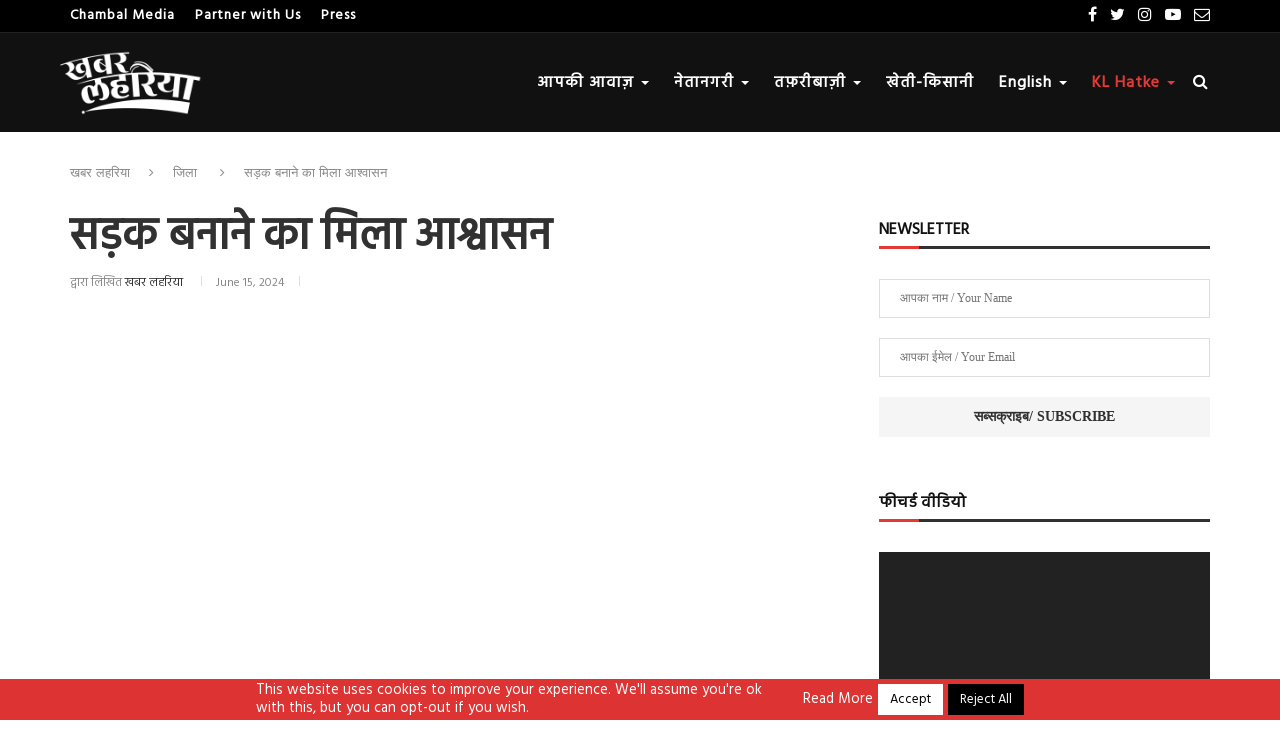

--- FILE ---
content_type: text/html; charset=UTF-8
request_url: https://khabarlahariya.org/got-assurance-of-building-a-road/
body_size: 35878
content:
<!DOCTYPE html><html lang="en"><head><script data-no-optimize="1">var litespeed_docref=sessionStorage.getItem("litespeed_docref");litespeed_docref&&(Object.defineProperty(document,"referrer",{get:function(){return litespeed_docref}}),sessionStorage.removeItem("litespeed_docref"));</script> <meta charset="utf-8"><link rel="preconnect" href="https://fonts.gstatic.com/" crossorigin /><meta http-equiv="X-UA-Compatible" content="IE=edge"><meta name="viewport" content="width=device-width, initial-scale=1"><title>सड़क बनाने का मिला आश्वासन - Khabar Lahariya (खबर लहरिया)</title><meta name="robots" content="max-snippet:-1,max-image-preview:standard,max-video-preview:-1" /><link rel="canonical" href="https://khabarlahariya.org/got-assurance-of-building-a-road/" /><meta name="description" content="यह देख अफसरों में अफरा-तफरी मच गई। वहां पहुंचे आला-अधिकारियों ने सड़क बनवाने की गारंटी दी तब ग्रामीण मतदान करने के लिए तैयार हुए।" /><meta property="og:type" content="article" /><meta property="og:locale" content="en_US" /><meta property="og:site_name" content="Khabar Lahariya (खबर लहरिया)" /><meta property="og:title" content="सड़क बनाने का मिला आश्वासन" /><meta property="og:description" content="यह देख अफसरों में अफरा-तफरी मच गई। वहां पहुंचे आला-अधिकारियों ने सड़क बनवाने की गारंटी दी तब ग्रामीण मतदान करने के लिए तैयार हुए।" /><meta property="og:url" content="https://khabarlahariya.org/got-assurance-of-building-a-road/" /><meta property="og:image" content="https://khabarlahariya.org/wp-content/uploads/2024/06/WhatsApp-Image-2024-06-11-at-1.20.49-PM-1.jpeg" /><meta property="og:image:width" content="1599" /><meta property="og:image:height" content="906" /><meta property="article:published_time" content="2024-06-15T04:46:20+00:00" /><meta property="article:modified_time" content="2024-06-18T07:14:19+00:00" /><meta property="article:publisher" content="https://www.facebook.com/khabarlahariya" /><meta name="twitter:card" content="summary_large_image" /><meta name="twitter:site" content="@khabarlahariya" /><meta name="twitter:title" content="सड़क बनाने का मिला आश्वासन" /><meta name="twitter:description" content="यह देख अफसरों में अफरा-तफरी मच गई। वहां पहुंचे आला-अधिकारियों ने सड़क बनवाने की गारंटी दी तब ग्रामीण मतदान करने के लिए तैयार हुए।" /><meta name="twitter:image" content="https://khabarlahariya.org/wp-content/uploads/2024/06/WhatsApp-Image-2024-06-11-at-1.20.49-PM-1.jpeg" /><meta name="google-site-verification" content="VrX56oYb9Wt1ADnHsH3rP9tPzhLCPS5NP3mQxsQMjWQ" /> <script type="application/ld+json">{"@context":"https://schema.org","@graph":[{"@type":"WebSite","@id":"https://khabarlahariya.org/#/schema/WebSite","url":"https://khabarlahariya.org/","name":"Khabar Lahariya (खबर लहरिया)","description":"राष्ट्रीय समाचार – हिन्दी समाचार | India Current News – Breaking News in Hindi","inLanguage":"en-US","potentialAction":{"@type":"SearchAction","target":{"@type":"EntryPoint","urlTemplate":"https://khabarlahariya.org/search/{search_term_string}/"},"query-input":"required name=search_term_string"},"publisher":{"@type":"Organization","@id":"https://khabarlahariya.org/#/schema/Organization","name":"Khabar Lahariya (खबर लहरिया)","url":"https://khabarlahariya.org/","sameAs":["https://www.facebook.com/khabarlahariya/","https://twitter.com/KhabarLahariya","https://instagram.com/KhabarLahariya","https://www.youtube.com/channel/UCbvNC1RcIdlM2Kzn-QnjFng"],"logo":{"@type":"ImageObject","url":"https://khabarlahariya.org/wp-content/uploads/2024/04/cropped-NEW-LOGO-black.png","contentUrl":"https://khabarlahariya.org/wp-content/uploads/2024/04/cropped-NEW-LOGO-black.png","width":512,"height":512,"contentSize":"20712"}}},{"@type":"WebPage","@id":"https://khabarlahariya.org/got-assurance-of-building-a-road/","url":"https://khabarlahariya.org/got-assurance-of-building-a-road/","name":"सड़क बनाने का मिला आश्वासन - Khabar Lahariya (खबर लहरिया)","description":"यह देख अफसरों में अफरा-तफरी मच गई। वहां पहुंचे आला-अधिकारियों ने सड़क बनवाने की गारंटी दी तब ग्रामीण मतदान करने के लिए तैयार हुए।","inLanguage":"en-US","isPartOf":{"@id":"https://khabarlahariya.org/#/schema/WebSite"},"breadcrumb":{"@type":"BreadcrumbList","@id":"https://khabarlahariya.org/#/schema/BreadcrumbList","itemListElement":[{"@type":"ListItem","position":1,"item":"https://khabarlahariya.org/","name":"Khabar Lahariya (खबर लहरिया)"},{"@type":"ListItem","position":2,"item":"https://khabarlahariya.org/category/district/","name":"जिला"},{"@type":"ListItem","position":3,"name":"सड़क बनाने का मिला आश्वासन"}]},"potentialAction":{"@type":"ReadAction","target":"https://khabarlahariya.org/got-assurance-of-building-a-road/"},"datePublished":"2024-06-15T04:46:20+00:00","dateModified":"2024-06-18T07:14:19+00:00","author":{"@type":"Person","@id":"https://khabarlahariya.org/#/schema/Person/b675f7e0137323182b8d9539ec0be1fa","name":"खबर लहरिया"}}]}</script> <link rel='dns-prefetch' href='//code.responsivevoice.org' /><link rel='dns-prefetch' href='//cdn.jsdelivr.net' /><link rel='dns-prefetch' href='//maxcdn.bootstrapcdn.com' /><link rel='dns-prefetch' href='//cdnjs.cloudflare.com' /><link rel='dns-prefetch' href='//fonts.googleapis.com' /><link rel="alternate" title="oEmbed (JSON)" type="application/json+oembed" href="https://khabarlahariya.org/wp-json/oembed/1.0/embed?url=https%3A%2F%2Fkhabarlahariya.org%2Fgot-assurance-of-building-a-road%2F" /><link rel="alternate" title="oEmbed (XML)" type="text/xml+oembed" href="https://khabarlahariya.org/wp-json/oembed/1.0/embed?url=https%3A%2F%2Fkhabarlahariya.org%2Fgot-assurance-of-building-a-road%2F&#038;format=xml" /><style id='wp-img-auto-sizes-contain-inline-css' type='text/css'>img:is([sizes=auto i],[sizes^="auto," i]){contain-intrinsic-size:3000px 1500px}
/*# sourceURL=wp-img-auto-sizes-contain-inline-css */</style><style id="litespeed-ccss">ul{box-sizing:border-box}:root{--wp--preset--font-size--normal:16px;--wp--preset--font-size--huge:42px}.aligncenter{clear:both}html :where(img[class*=wp-image-]){height:auto;max-width:100%}:root{--wp--preset--aspect-ratio--square:1;--wp--preset--aspect-ratio--4-3:4/3;--wp--preset--aspect-ratio--3-4:3/4;--wp--preset--aspect-ratio--3-2:3/2;--wp--preset--aspect-ratio--2-3:2/3;--wp--preset--aspect-ratio--16-9:16/9;--wp--preset--aspect-ratio--9-16:9/16;--wp--preset--color--black:#000000;--wp--preset--color--cyan-bluish-gray:#abb8c3;--wp--preset--color--white:#ffffff;--wp--preset--color--pale-pink:#f78da7;--wp--preset--color--vivid-red:#cf2e2e;--wp--preset--color--luminous-vivid-orange:#ff6900;--wp--preset--color--luminous-vivid-amber:#fcb900;--wp--preset--color--light-green-cyan:#7bdcb5;--wp--preset--color--vivid-green-cyan:#00d084;--wp--preset--color--pale-cyan-blue:#8ed1fc;--wp--preset--color--vivid-cyan-blue:#0693e3;--wp--preset--color--vivid-purple:#9b51e0;--wp--preset--gradient--vivid-cyan-blue-to-vivid-purple:linear-gradient(135deg,rgba(6,147,227,1) 0%,rgb(155,81,224) 100%);--wp--preset--gradient--light-green-cyan-to-vivid-green-cyan:linear-gradient(135deg,rgb(122,220,180) 0%,rgb(0,208,130) 100%);--wp--preset--gradient--luminous-vivid-amber-to-luminous-vivid-orange:linear-gradient(135deg,rgba(252,185,0,1) 0%,rgba(255,105,0,1) 100%);--wp--preset--gradient--luminous-vivid-orange-to-vivid-red:linear-gradient(135deg,rgba(255,105,0,1) 0%,rgb(207,46,46) 100%);--wp--preset--gradient--very-light-gray-to-cyan-bluish-gray:linear-gradient(135deg,rgb(238,238,238) 0%,rgb(169,184,195) 100%);--wp--preset--gradient--cool-to-warm-spectrum:linear-gradient(135deg,rgb(74,234,220) 0%,rgb(151,120,209) 20%,rgb(207,42,186) 40%,rgb(238,44,130) 60%,rgb(251,105,98) 80%,rgb(254,248,76) 100%);--wp--preset--gradient--blush-light-purple:linear-gradient(135deg,rgb(255,206,236) 0%,rgb(152,150,240) 100%);--wp--preset--gradient--blush-bordeaux:linear-gradient(135deg,rgb(254,205,165) 0%,rgb(254,45,45) 50%,rgb(107,0,62) 100%);--wp--preset--gradient--luminous-dusk:linear-gradient(135deg,rgb(255,203,112) 0%,rgb(199,81,192) 50%,rgb(65,88,208) 100%);--wp--preset--gradient--pale-ocean:linear-gradient(135deg,rgb(255,245,203) 0%,rgb(182,227,212) 50%,rgb(51,167,181) 100%);--wp--preset--gradient--electric-grass:linear-gradient(135deg,rgb(202,248,128) 0%,rgb(113,206,126) 100%);--wp--preset--gradient--midnight:linear-gradient(135deg,rgb(2,3,129) 0%,rgb(40,116,252) 100%);--wp--preset--font-size--small:13px;--wp--preset--font-size--medium:20px;--wp--preset--font-size--large:36px;--wp--preset--font-size--x-large:42px;--wp--preset--font-family--inter:"Inter", sans-serif;--wp--preset--font-family--cardo:Cardo;--wp--preset--spacing--20:0.44rem;--wp--preset--spacing--30:0.67rem;--wp--preset--spacing--40:1rem;--wp--preset--spacing--50:1.5rem;--wp--preset--spacing--60:2.25rem;--wp--preset--spacing--70:3.38rem;--wp--preset--spacing--80:5.06rem;--wp--preset--shadow--natural:6px 6px 9px rgba(0, 0, 0, 0.2);--wp--preset--shadow--deep:12px 12px 50px rgba(0, 0, 0, 0.4);--wp--preset--shadow--sharp:6px 6px 0px rgba(0, 0, 0, 0.2);--wp--preset--shadow--outlined:6px 6px 0px -3px rgba(255, 255, 255, 1), 6px 6px rgba(0, 0, 0, 1);--wp--preset--shadow--crisp:6px 6px 0px rgba(0, 0, 0, 1)}#cookie-law-info-bar{font-size:15px;margin:0 auto;padding:12px 10px;position:absolute;text-align:center;box-sizing:border-box;width:100%;z-index:9999;display:none;left:0;font-weight:300;box-shadow:0 -1px 10px 0 rgb(172 171 171 / .3)}#cookie-law-info-bar span{vertical-align:middle}.cli-plugin-button,.cli-plugin-button:visited{display:inline-block;padding:9px 12px;color:#fff;text-decoration:none;position:relative;margin-left:5px;text-decoration:none}.cli-plugin-main-link{margin-left:0;font-weight:550;text-decoration:underline}.cli-plugin-button,.cli-plugin-button:visited,.medium.cli-plugin-button,.medium.cli-plugin-button:visited{font-size:13px;font-weight:400;line-height:1}.cli-plugin-button{margin-top:5px}.cli-bar-popup{-moz-background-clip:padding;-webkit-background-clip:padding;background-clip:padding-box;-webkit-border-radius:30px;-moz-border-radius:30px;border-radius:30px;padding:20px}.cli-container-fluid{padding-right:15px;padding-left:15px;margin-right:auto;margin-left:auto}.cli-row{display:-ms-flexbox;display:flex;-ms-flex-wrap:wrap;flex-wrap:wrap;margin-right:-15px;margin-left:-15px}.cli-align-items-stretch{-ms-flex-align:stretch!important;align-items:stretch!important}.cli-px-0{padding-left:0;padding-right:0}.cli-btn{font-size:14px;display:inline-block;font-weight:400;text-align:center;white-space:nowrap;vertical-align:middle;border:1px solid #fff0;padding:.5rem 1.25rem;line-height:1;border-radius:.25rem}.cli-modal-backdrop{position:fixed;top:0;right:0;bottom:0;left:0;z-index:1040;background-color:#000;display:none}.cli-modal-backdrop.cli-fade{opacity:0}.cli-modal a{text-decoration:none}.cli-modal .cli-modal-dialog{position:relative;width:auto;margin:.5rem;font-family:-apple-system,BlinkMacSystemFont,"Segoe UI",Roboto,"Helvetica Neue",Arial,sans-serif,"Apple Color Emoji","Segoe UI Emoji","Segoe UI Symbol";font-size:1rem;font-weight:400;line-height:1.5;color:#212529;text-align:left;display:-ms-flexbox;display:flex;-ms-flex-align:center;align-items:center;min-height:calc(100% - (.5rem * 2))}@media (min-width:576px){.cli-modal .cli-modal-dialog{max-width:500px;margin:1.75rem auto;min-height:calc(100% - (1.75rem * 2))}}@media (min-width:992px){.cli-modal .cli-modal-dialog{max-width:900px}}.cli-modal-content{position:relative;display:-ms-flexbox;display:flex;-ms-flex-direction:column;flex-direction:column;width:100%;background-color:#fff;background-clip:padding-box;border-radius:.3rem;outline:0}.cli-modal .cli-modal-close{position:absolute;right:10px;top:10px;z-index:1;padding:0;background-color:transparent!important;border:0;-webkit-appearance:none;font-size:1.5rem;font-weight:700;line-height:1;color:#000;text-shadow:0 1px 0 #fff}.cli-switch{display:inline-block;position:relative;min-height:1px;padding-left:70px;font-size:14px}.cli-switch input[type="checkbox"]{display:none}.cli-switch .cli-slider{background-color:#e3e1e8;height:24px;width:50px;bottom:0;left:0;position:absolute;right:0;top:0}.cli-switch .cli-slider:before{background-color:#fff;bottom:2px;content:"";height:20px;left:2px;position:absolute;width:20px}.cli-switch .cli-slider{border-radius:34px}.cli-switch .cli-slider:before{border-radius:50%}.cli-tab-content{background:#fff}.cli-tab-content{width:100%;padding:30px}@media (max-width:767px){.cli-tab-content{padding:30px 10px}}.cli-container-fluid{padding-right:15px;padding-left:15px;margin-right:auto;margin-left:auto}.cli-row{display:-ms-flexbox;display:flex;-ms-flex-wrap:wrap;flex-wrap:wrap;margin-right:-15px;margin-left:-15px}.cli-align-items-stretch{-ms-flex-align:stretch!important;align-items:stretch!important}.cli-px-0{padding-left:0;padding-right:0}.cli-btn{font-size:14px;display:inline-block;font-weight:400;text-align:center;white-space:nowrap;vertical-align:middle;border:1px solid #fff0;padding:.5rem 1.25rem;line-height:1;border-radius:.25rem}.cli-modal-backdrop{position:fixed;top:0;right:0;bottom:0;left:0;z-index:1040;background-color:#000;-webkit-transform:scale(0);transform:scale(0)}.cli-modal-backdrop.cli-fade{opacity:0}.cli-modal{position:fixed;top:0;right:0;bottom:0;left:0;z-index:99999;transform:scale(0);overflow:hidden;outline:0;display:none}.cli-modal a{text-decoration:none}.cli-modal .cli-modal-dialog{position:relative;width:auto;margin:.5rem;font-family:inherit;font-size:1rem;font-weight:400;line-height:1.5;color:#212529;text-align:left;display:-ms-flexbox;display:flex;-ms-flex-align:center;align-items:center;min-height:calc(100% - (.5rem * 2))}@media (min-width:576px){.cli-modal .cli-modal-dialog{max-width:500px;margin:1.75rem auto;min-height:calc(100% - (1.75rem * 2))}}.cli-modal-content{position:relative;display:-ms-flexbox;display:flex;-ms-flex-direction:column;flex-direction:column;width:100%;background-color:#fff;background-clip:padding-box;border-radius:.2rem;box-sizing:border-box;outline:0}.cli-switch{display:inline-block;position:relative;min-height:1px;padding-left:38px;font-size:14px}.cli-switch input[type="checkbox"]{display:none}.cli-switch .cli-slider{background-color:#e3e1e8;height:20px;width:38px;bottom:0;left:0;position:absolute;right:0;top:0}.cli-switch .cli-slider:before{background-color:#fff;bottom:2px;content:"";height:15px;left:3px;position:absolute;width:15px}.cli-switch .cli-slider{border-radius:34px;font-size:0}.cli-switch .cli-slider:before{border-radius:50%}.cli-tab-content{background:#fff}.cli-tab-content{width:100%;padding:5px 30px 5px 5px;box-sizing:border-box}@media (max-width:767px){.cli-tab-content{padding:30px 10px}}.cli-tab-footer .cli-btn{background-color:#00acad;padding:10px 15px;text-decoration:none}.cli-tab-footer .wt-cli-privacy-accept-btn{background-color:#61a229;color:#fff;border-radius:0}.cli-tab-footer{width:100%;text-align:right;padding:20px 0}.cli-col-12{width:100%}.cli-tab-header{display:flex;justify-content:space-between}.cli-tab-header a:before{width:10px;height:2px;left:0;top:calc(50% - 1px)}.cli-tab-header a:after{width:2px;height:10px;left:4px;top:calc(50% - 5px);-webkit-transform:none;transform:none}.cli-tab-header a:before{width:7px;height:7px;border-right:1px solid #4a6e78;border-bottom:1px solid #4a6e78;content:" ";transform:rotate(-45deg);margin-right:10px}.cli-tab-header a.cli-nav-link{position:relative;display:flex;align-items:center;font-size:14px;color:#000;text-transform:capitalize}.cli-tab-header{border-radius:5px;padding:12px 15px;background-color:#f2f2f2}.cli-modal .cli-modal-close{position:absolute;right:0;top:0;z-index:1;-webkit-appearance:none;width:40px;height:40px;padding:0;border-radius:50%;padding:10px;background:#fff0;border:none;min-width:40px}.cli-tab-container h4{font-family:inherit;font-size:16px;margin-bottom:15px;margin:10px 0}#cliSettingsPopup .cli-tab-section-container{padding-top:12px}.cli-privacy-content-text{font-size:14px;line-height:1.4;margin-top:0;padding:0;color:#000}.cli-tab-content{display:none}.cli-tab-section .cli-tab-content{padding:10px 20px 5px 20px}.cli-tab-section{margin-top:5px}@media (min-width:992px){.cli-modal .cli-modal-dialog{max-width:645px}}.cli-switch .cli-slider:after{content:attr(data-cli-disable);position:absolute;right:50px;color:#000;font-size:12px;text-align:right;min-width:80px}.cli-privacy-overview:not(.cli-collapsed) .cli-privacy-content{max-height:60px;overflow:hidden}a.cli-privacy-readmore{font-size:12px;margin-top:12px;display:inline-block;padding-bottom:0;color:#000;text-decoration:underline}.cli-modal-footer{position:relative}a.cli-privacy-readmore:before{content:attr(data-readmore-text)}.cli-modal-close svg{fill:#000}span.cli-necessary-caption{color:#000;font-size:12px}.cli-tab-container .cli-row{max-height:500px;overflow-y:auto}.cli-tab-section .cookielawinfo-row-cat-table td,.cli-tab-section .cookielawinfo-row-cat-table th{font-size:12px}.wt-cli-sr-only{display:none;font-size:16px}.cli-bar-container{float:none;margin:0 auto;display:-webkit-box;display:-moz-box;display:-ms-flexbox;display:-webkit-flex;display:flex;justify-content:space-between;-webkit-box-align:center;-moz-box-align:center;-ms-flex-align:center;-webkit-align-items:center;align-items:center}.cli-bar-btn_container{margin-left:20px;display:-webkit-box;display:-moz-box;display:-ms-flexbox;display:-webkit-flex;display:flex;-webkit-box-align:center;-moz-box-align:center;-ms-flex-align:center;-webkit-align-items:center;align-items:center;flex-wrap:nowrap}.cli-bar-btn_container a{white-space:nowrap}.cli-style-v2 .cli-plugin-main-link{font-weight:inherit}.cli-style-v2{font-size:11pt;line-height:18px;font-weight:400}.cli-style-v2 .cli-bar-message{width:70%;text-align:left}.cli-style-v2 .cli-bar-btn_container .cli_action_button,.cli-style-v2 .cli-bar-btn_container .cli-plugin-main-link{margin-left:5px}.cli-style-v2 .cli-plugin-main-link:not(.cli-plugin-button){text-decoration:underline}.cli-style-v2 .cli-bar-btn_container .cli-plugin-button{margin-top:5px;margin-bottom:5px}.wt-cli-necessary-checkbox{display:none!important}@media (max-width:985px){.cli-style-v2 .cli-bar-message{width:100%}.cli-style-v2.cli-bar-container{justify-content:left;flex-wrap:wrap}.cli-style-v2 .cli-bar-btn_container{margin-left:0;margin-top:10px}}.wt-cli-privacy-overview-actions{padding-bottom:0}@media only screen and (max-width:479px) and (min-width:320px){.cli-style-v2 .cli-bar-btn_container{flex-wrap:wrap}}.wt-cli-cookie-description{font-size:14px;line-height:1.4;margin-top:0;padding:0;color:#000}@media (min-width:768px){form.orbit-fep .form-address .form-state{grid-area:state}form.orbit-fep .form-address .form-district{grid-area:district}form.orbit-fep .form-address .form-address-text{grid-area:address}}:root{--woocommerce:#720eec;--wc-green:#7ad03a;--wc-red:#a00;--wc-orange:#ffba00;--wc-blue:#2ea2cc;--wc-primary:#720eec;--wc-primary-text:#fcfbfe;--wc-secondary:#e9e6ed;--wc-secondary-text:#515151;--wc-highlight:#958e09;--wc-highligh-text:white;--wc-content-bg:#fff;--wc-subtext:#767676;--wc-form-border-color:rgba(32, 7, 7, 0.8);--wc-form-border-radius:4px;--wc-form-border-width:1px}@media only screen and (max-width:768px){:root{--woocommerce:#720eec;--wc-green:#7ad03a;--wc-red:#a00;--wc-orange:#ffba00;--wc-blue:#2ea2cc;--wc-primary:#720eec;--wc-primary-text:#fcfbfe;--wc-secondary:#e9e6ed;--wc-secondary-text:#515151;--wc-highlight:#958e09;--wc-highligh-text:white;--wc-content-bg:#fff;--wc-subtext:#767676;--wc-form-border-color:rgba(32, 7, 7, 0.8);--wc-form-border-radius:4px;--wc-form-border-width:1px}}:root{--woocommerce:#720eec;--wc-green:#7ad03a;--wc-red:#a00;--wc-orange:#ffba00;--wc-blue:#2ea2cc;--wc-primary:#720eec;--wc-primary-text:#fcfbfe;--wc-secondary:#e9e6ed;--wc-secondary-text:#515151;--wc-highlight:#958e09;--wc-highligh-text:white;--wc-content-bg:#fff;--wc-subtext:#767676;--wc-form-border-color:rgba(32, 7, 7, 0.8);--wc-form-border-radius:4px;--wc-form-border-width:1px}html{font-family:sans-serif;-webkit-text-size-adjust:100%;-ms-text-size-adjust:100%}body{margin:0}aside,nav{display:block}video{display:inline-block;vertical-align:baseline}a{background-color:#fff0}b,strong{font-weight:700}h1{margin:.67em 0;font-size:2em}img{border:0}svg:not(:root){overflow:hidden}button,input,textarea{margin:0;font:inherit;color:inherit}button{overflow:visible}button{text-transform:none}button,input[type=submit]{-webkit-appearance:button}button::-moz-focus-inner,input::-moz-focus-inner{padding:0;border:0}input{line-height:normal}input[type=checkbox]{-webkit-box-sizing:border-box;-moz-box-sizing:border-box;box-sizing:border-box;padding:0}textarea{overflow:auto}table{border-spacing:0;border-collapse:collapse}td,th{padding:0}*{-webkit-box-sizing:border-box;-moz-box-sizing:border-box;box-sizing:border-box}:after,:before{-webkit-box-sizing:border-box;-moz-box-sizing:border-box;box-sizing:border-box}html{font-size:10px}body{font-family:"Helvetica Neue",Helvetica,Arial,sans-serif;font-size:14px;line-height:1.42857143;color:#333;background-color:#fff}button,input,textarea{font-family:inherit;font-size:inherit;line-height:inherit}a{color:#337ab7;text-decoration:none}img{vertical-align:middle}h1,h2,h3,h4{font-family:inherit;font-weight:500;line-height:1.1;color:inherit}h1,h2,h3{margin-top:20px;margin-bottom:10px}h4{margin-top:10px;margin-bottom:10px}h1{font-size:36px}h2{font-size:30px}h3{font-size:24px}h4{font-size:18px}p{margin:0 0 10px}ul{margin-top:0;margin-bottom:10px}ul ul{margin-bottom:0}.list-unstyled{padding-left:0;list-style:none}.container{padding-right:15px;padding-left:15px;margin-right:auto;margin-left:auto}@media (min-width:768px){.container{width:750px}}@media (min-width:992px){.container{width:970px}}@media (min-width:1200px){.container{width:1170px}}table{background-color:#fff0}th{text-align:left}label{display:inline-block;max-width:100%;margin-bottom:5px;font-weight:700}input[type=checkbox]{margin:4px 0 0;margin-top:1px ;line-height:normal}.caret{display:inline-block;width:0;height:0;margin-left:2px;vertical-align:middle;border-top:4px dashed;border-right:4px solid #fff0;border-left:4px solid #fff0}.dropdown{position:relative}.dropdown-menu{position:absolute;top:100%;left:0;z-index:1000;display:none;float:left;min-width:160px;padding:5px 0;margin:2px 0 0;font-size:14px;text-align:left;list-style:none;background-color:#fff;-webkit-background-clip:padding-box;background-clip:padding-box;border:1px solid #ccc;border:1px solid rgb(0 0 0 / .15);border-radius:4px;-webkit-box-shadow:0 6px 12px rgb(0 0 0 / .175);box-shadow:0 6px 12px rgb(0 0 0 / .175)}.dropdown-menu>li>a{display:block;padding:3px 20px;clear:both;font-weight:400;line-height:1.42857143;color:#333;white-space:nowrap}.container:after,.container:before{display:table;content:" "}.container:after{clear:both}@-ms-viewport{width:device-width}.fa{display:inline-block;font:normal normal normal 14px/1 FontAwesome;font-size:inherit;text-rendering:auto;-webkit-font-smoothing:antialiased;-moz-osx-font-smoothing:grayscale}.fa-search:before{content:"\f002"}.fa-envelope-o:before{content:"\f003"}.fa-close:before{content:"\f00d"}.fa-twitter:before{content:"\f099"}.fa-facebook:before{content:"\f09a"}.fa-bars:before{content:"\f0c9"}.fa-angle-right:before{content:"\f105"}.fa-youtube-play:before{content:"\f16a"}.fa-instagram:before{content:"\f16d"}a img{border:none}a{outline:none;text-decoration:none}img{max-width:100%;height:auto}.kl-top-bar{height:32px;background:#000}.kl-topbar-social{display:inline-block;float:right;z-index:10;position:relative}.kl-topbar-social>.topbar-social-inner{display:inline-block;vertical-align:top}.kl-topbar-social a{float:left;display:inline-block;margin-left:13px;font-size:16px;color:#fff;line-height:32px;text-decoration:none}.kl-topbar-social a:first-child{margin-left:0}.header1{margin-bottom:60px;position:relative}.header1 .logo-desktop{width:320px}.header1 .logo-desktop a{display:inline-block;max-width:200px;width:100%}#kl-navigation{width:100%;height:60px;z-index:9999;background:#111;border-top:1px solid #212121}#kl-navigation .menu{display:inline-block;float:left;padding:0;list-style:none;margin:0}#kl-navigation ul.menu>li,.kl-topbar-menu .topbar-menu>li{display:inline-block;float:left;margin-right:25px}#kl-navigation .menu>li:last-child,.kl-topbar-menu .topbar-menu>li:last-child{margin-right:0}#kl-navigation .menu li a,.kl-topbar-menu .topbar-menu>li a{position:relative;display:inline-block;font-size:16px;font-weight:700;letter-spacing:1px;line-height:58px;text-decoration:none;color:#fff}#kl-navigation ul.menu>li>a:before{content:"";position:absolute;left:50%;bottom:18px;height:2px;width:0;background:#e53935}#kl-navigation .menu .dropdown-menu li a{display:block;color:#313131}#kl-navigation .menu .dropdown-menu{margin-top:0;border-top:1px solid #ececec;border-radius:0}#kl-navigation ul.menu ul.dropdown-menu a{position:relative;overflow:hidden;min-width:200px;font-size:14px;line-height:1.4;text-align:left;border-bottom:1px solid #e0e0e0;border-left:none!important;margin:0 20px;padding:12px 0}#kl-navigation .menu ul.dropdown-menu>li:last-child>a{padding-bottom:15px;border-bottom:none}#kl-navigation .button-menu-mobile{display:none;float:left;line-height:60px;text-align:center;color:#fff;font-size:24px}#close-mobile-nav.header-1{position:fixed;visibility:hidden;opacity:0;text-decoration:none;top:0;left:0;font-size:1.4em;color:#313131;padding:10px;height:100%;background:rgb(0 0 0 / .8);right:0;z-index:99999}#close-mobile-nav.header-1 i{display:none;width:24px;height:24px;font-size:14px;border-radius:12px;background-color:#fff;line-height:24px;text-align:center}#mobile-nav.header-1{height:100%;width:269px;position:fixed;top:0;left:0;z-index:99999;overflow-y:scroll;padding:30px 20px 20px;background:#fff;-webkit-transform:translateX(-269px);-moz-transform:translateX(-269px);transform:translateX(-269px)}#mobile-nav.header-1 .logo.logo-mobile{padding:0 20px 20px;text-align:center;margin:0 0 15px 0;position:relative}#mobile-nav.header-1 .logo.logo-mobile:before{content:"";width:60px;height:1px;background:#e53935;position:absolute;bottom:0;left:50%;margin-left:-30px}#mobile-nav.header-1 .kl-topbar-social{display:block;text-align:center;margin:0 0 43px 0;padding:0 10px}#mobile-nav.header-1 .kl-topbar-social a{color:#e53935}#mobile-nav.header-1 .kl-topbar-social a i{color:#313131;font-size:14px}#mobile-nav.header-1 .menu,#mobile-nav.header-1 .topbar-menu{padding:0;margin:0;list-style:none}#mobile-nav.header-1 .menu li,#mobile-nav.header-1 .topbar-menu li{outline:none;display:block;border-bottom:1px solid #dedede}#mobile-nav.header-1 .menu li.dropdown .caret{display:none}#mobile-nav.header-1 .menu ul>li:last-child,#mobile-nav.header-1 .menu>li:last-child,#mobile-nav.header-1 .topbar-menu>li:last-child{border-bottom:none}#mobile-nav.header-1 .menu li a,#mobile-nav.header-1 .topbar-menu li a{display:block;color:#313131;font-size:13px;font-weight:600;line-height:1.3em;padding:13px 0;text-decoration:none;text-transform:uppercase}#mobile-nav.header-1 .menu .dropdown a{padding-right:17px}#mobile-nav.header-1 ul.dropdown-menu{border-top:1px solid #dedede;display:none;padding:10px 0 10px 12px;width:100%;position:unset;float:none;margin:0;background-clip:unset;border:0;border-top:1px solid #dedede;border-radius:0;box-shadow:none}#mobile-nav.header-1 ul.dropdown-menu li{overflow:hidden;display:block;border:none}#mobile-nav.header-1 ul.dropdown-menu li a{margin:0 0 0 0;padding:10px 0;outline:none;background-color:#fff0}#mobile-nav.header-1 .topbar-menu{display:block}#mobile-nav.header-1 .topbar-menu li{float:none;margin:0}#mobile-nav.header-1 .kl-topbar-menu{float:none;display:block;margin:0;margin-top:20px}.kl-search{position:relative}.kl-search-inner{width:20px;float:right;text-align:center}.kl-search-inner>.btn-search{display:block;height:58px;font-size:16px;line-height:58px;color:#fff}.search-field .btn-close-search{display:inline-block;width:20px;height:60px;position:absolute;right:0;top:0;z-index:5;font-size:16px;line-height:60px;text-align:center;color:#fff}.kl-search-inner>.btn-search i{width:20px}.search-field{display:none;width:100%;height:58px;position:absolute;left:0;top:0;z-index:3;background:#111}.search-field #searchform input.search-input{width:100%;height:58px;position:absolute;top:0;left:0;z-index:3;border:none;color:#fff;line-height:28px;padding:15px 35px 15px 0;background:#fff0;font-weight:400;letter-spacing:1px;font-size:13px}.header2{margin-bottom:60px}.header2 #kl-navigation,.header2 .search-field #searchform input.search-input{height:100px}.header2 .search-field #searchform input.search-input{padding:15px 35px 15px 15px}.header2 #kl-navigation .button-menu-mobile,.header2 #kl-navigation ul.menu>li{line-height:100px}.header2 .logo-desktop{float:left;display:block;text-align:left;width:145px;line-height:100px}.header2 .logo-desktop img{margin-left:-12px}.header2 .search-field{width:99%;height:99px}.header2 .kl-search-inner>.btn-search,.header2 .search-field .btn-close-search{line-height:100px;height:100px}.header2 #kl-navigation .menu{float:none}.header2 .kl-search{position:unset;float:right;margin-left:15px}.header2 #kl-navigation>.container{position:relative;text-align:right}.header2 #kl-navigation .menu>li:last-child::after{content:"";clear:both}.header1 #kl-navigation>.container,.header2 #kl-navigation>.container{display:table}.kl-topbar-menu{float:left;display:inline-block;color:#fff;margin-right:15px;line-height:32px}.kl-topbar-menu .topbar-menu{display:inline-block;vertical-align:top;padding:0;margin:0}.kl-topbar-menu .topbar-menu>li{margin-right:20px}.kl-topbar-menu .topbar-menu>li a{vertical-align:top;font-size:14px;font-weight:600;line-height:32px}.post-meta{margin:12px 0 0;font-size:12px}.post-meta span{color:#888}.post-meta span.author{font-style:italic}.post-meta span:after{content:"";width:1px;height:10px;background:#dedede;margin:0 11px 0 15px;display:inline-block}.post-meta span:last-child:after{content:none;display:none}.post-meta span a{color:#313131}.container.kl-breadcrumb{line-height:1.4;margin-bottom:30px;margin-top:-30px}.container.kl-breadcrumb span,.container.kl-breadcrumb a.crumb{font-size:13px;color:#888;font-family:'Raleway',sans-serif;font-weight:500}.container.kl-breadcrumb i{color:#888;font-size:13px;margin:0 15px 0 19px}.kl-single-post-header{margin-bottom:26px}.kl-single-post-header .post-title{color:#313131;font-size:45px;font-weight:600;margin:0}.kl-single-post-header .author{font-style:normal!important}.kl-single-post-header span.author a{color:#313131}.single-post-content{margin-bottom:33px;line-height:28px}.single-post-content p{font-size:16px;line-height:1.8;margin-bottom:17px}.single-post-content p:last-of-type{margin-bottom:0}.single-post-content img{max-width:100%;height:auto}.single-post-content a{color:#d33}.single-post-content h2{margin-bottom:17px}.single-post-content h2{color:#313131;letter-spacing:0;line-height:1.3em}.single-post-content h2{font-size:22px}#kl-main-content.kl-sticky-sidebar{float:left;width:70.94%;padding-right:50px}#kl-sticky-sidebar{float:right;width:29.06%}#kl-sticky-sidebar .widget{float:none;width:100%;margin-right:0;margin-bottom:60px}div.aligncenter{display:block;margin:5px auto 20px auto}.aligncenter{display:block;margin:5px auto 5px auto}.wp-caption{max-width:100%;border:none;padding:0;text-align:center;background:#fff}.wp-caption img{width:100%;max-width:100%;border:none;outline:none;height:auto;margin:0;padding:0}.wp-caption p.wp-caption-text{width:100%;margin:0;padding:11px 0 0;font-size:14px;font-style:italic;line-height:1.4;color:#888}.comment-form label{display:block;color:#747474;font-size:16px;font-weight:700;margin-bottom:5px;text-transform:uppercase}.comment-form p{margin-bottom:30px}.comment-form textarea{width:100%;padding:20px 10px}@media (max-width:960px){.kl-topbar-menu{display:none}.header1 .logo-desktop{width:100%;margin:0 auto}.header1 .logo-desktop a{display:block;margin:0 auto}.logo.logo-desktop img{max-width:100%}.header1 #kl-navigation>.container,.header2 #kl-navigation>.container{width:100%}.kl-top-bar{text-align:center}.kl-topbar-social{float:none}#kl-navigation .menu{display:none}#kl-navigation .button-menu-mobile{display:inline-block}#kl-main-content.kl-sticky-sidebar{width:100%;float:none;margin:0 0 60px 0;padding:0}#kl-sticky-sidebar{width:100%;position:static!important;float:none;top:auto;margin-left:0}#close-mobile-nav.header-1 i{display:inline-block}.header2 .logo-desktop{width:100px!important;margin:0;margin-left:15px}.header2 .search-field{width:98%}}body{font-family:'Hind',sans-serif;font-size:16px}h1,h2,h3,h4{font-family:'Hind',sans-serif;font-size:}nav{font-family:'Hind',sans-serif;font-size:16px}h3.widget-title{display:block;position:relative;color:#111;font-size:14px;font-weight:600;text-transform:uppercase;padding:8px 0 7px;border-bottom:3px solid #313131;margin-bottom:30px}h3.widget-title:before{content:'';position:absolute;left:0;bottom:-3px;width:40px;height:3px;background-color:#e53935}#pgc-w673592c0b73d1-0-0{width:100%;width:calc(100% - (0 * 30px))}#pl-w673592c0b73d1 .so-panel{margin-bottom:30px}#pl-w673592c0b73d1 .so-panel:last-of-type{margin-bottom:0}#pg-w673592c0b73d1-0.panel-has-style>.panel-row-style{-webkit-align-items:flex-start;align-items:flex-start}@media (max-width:780px){#pg-w673592c0b73d1-0.panel-has-style>.panel-row-style,#pg-w673592c0b73d1-0{-webkit-flex-direction:column;-ms-flex-direction:column;flex-direction:column}#pg-w673592c0b73d1-0>.panel-row-style>.panel-grid-cell{width:100%;margin-right:0}#pl-w673592c0b73d1 .panel-grid-cell{padding:0}}.kl-topbar-social a:last-child{display:none}.mc4wp-form .mc4wp-form-fields>p{margin-bottom:20px;font-size:16px;line-height:1.8}.mc4wp-form-fields input{border-color:#212121;border:1px solid #dedede;border-radius:0;-webkit-border-radius:0;-moz-border-radius:0;outline:none;background:0 0;display:block;font-size:12px;padding:11px 20px;margin-bottom:20px;letter-spacing:0;font-family:'PT Serif',serif;width:100%;max-width:500px;display:block;-webkit-box-sizing:border-box;-moz-box-sizing:border-box;box-sizing:border-box;height:auto;vertical-align:baseline;line-height:normal}#kl-sticky-sidebar .mc4wp-form-fields input[type=text],#kl-sticky-sidebar .mc4wp-form-fields input[type=email]{color:#000}.mc4wp-form-fields input[type=submit]{font-size:14px;font-weight:600;padding:12px 20px;text-transform:uppercase;color:#313131;margin:0;border:none;background:#f5f5f5;outline:none}.kl-header #kl-navigation{overflow:unset!important}h3.widget-title{font-size:16px}#cookie-law-info-bar{box-shadow:none}#cookie-law-info-bar span{display:block;width:60%;margin:0 auto}.cli-style-v2 .cli-bar-message{width:auto}.cli-style-v2 .cli-bar-btn_container .cli-plugin-main-link{margin-left:15px;text-decoration:none}@media (max-width:769px){#cookie-law-info-bar span{width:90%}.cli-style-v2.cli-bar-container{flex-direction:column}}b,strong{font-weight:600}#menu-header-menu-1 li.highlighted-item>a.dropdown-toggle{color:#e53935!important}.wp-video{max-width:100%;height:auto}video.wp-video-shortcode{max-width:100%;display:inline-block}.panel-grid.panel-has-style>.panel-row-style{display:flex;-ms-flex-wrap:wrap;flex-wrap:nowrap;-ms-justify-content:space-between;justify-content:space-between}.panel-grid-cell{-ms-box-sizing:border-box;box-sizing:border-box}.panel-grid-cell .so-panel{zoom:1}.panel-grid-cell .so-panel:before{content:"";display:block}.panel-grid-cell .so-panel:after{content:"";display:table;clear:both}.panel-grid-cell .panel-last-child{margin-bottom:0}.panel-grid-cell .widget-title{margin-top:0}.cookielawinfo-column-1{width:25%}.cookielawinfo-column-3{width:15%}.cookielawinfo-column-4{width:50%}table.cookielawinfo-winter{font:85% "Lucida Grande","Lucida Sans Unicode","Trebuchet MS",sans-serif;padding:0;margin:10px 0 20px;border-collapse:collapse;color:#333;background:#F3F5F7}table.cookielawinfo-winter thead th{background:#3A4856;padding:15px 10px;color:#fff;text-align:left;font-weight:400}table.cookielawinfo-winter tbody{border-left:1px solid #EAECEE;border-right:1px solid #EAECEE}table.cookielawinfo-winter tbody{border-bottom:1px solid #EAECEE}table.cookielawinfo-winter tbody td{padding:10px;background:url(/wp-content/plugins/cookie-law-info/legacy/images/td_back.gif) repeat-x;text-align:left}table.cookielawinfo-winter tbody tr{background:#F3F5F7}@media (max-width:800px){table.cookielawinfo-row-cat-table td,table.cookielawinfo-row-cat-table th{width:23%;font-size:12px;word-wrap:break-word}table.cookielawinfo-row-cat-table .cookielawinfo-column-4,table.cookielawinfo-row-cat-table .cookielawinfo-column-4{width:45%}}.cookielawinfo-row-cat-table{width:99%;margin-left:5px}</style><script src="[data-uri]" defer></script><script data-optimized="1" src="https://khabarlahariya.org/wp-content/plugins/litespeed-cache/assets/js/webfontloader.min.js" defer></script><script src="[data-uri]" defer></script> <link data-optimized="1" data-asynced="1" as="style" onload="this.onload=null;this.rel='stylesheet'"  rel='preload' id='wp-block-library-css' href='https://khabarlahariya.org/wp-content/litespeed/css/6a577e248c2a8f50e9ecc5fc2e699f67.css?ver=38fe8' type='text/css' media='all' /><noscript><link data-optimized="1" rel='stylesheet' href='https://khabarlahariya.org/wp-content/litespeed/css/6a577e248c2a8f50e9ecc5fc2e699f67.css?ver=38fe8' type='text/css' media='all' /></noscript><link data-optimized="1" data-asynced="1" as="style" onload="this.onload=null;this.rel='stylesheet'"  rel='preload' id='wc-blocks-style-css' href='https://khabarlahariya.org/wp-content/litespeed/css/dccf5da1b21c340674f6feacd388dbef.css?ver=1f270' type='text/css' media='all' /><noscript><link data-optimized="1" rel='stylesheet' href='https://khabarlahariya.org/wp-content/litespeed/css/dccf5da1b21c340674f6feacd388dbef.css?ver=1f270' type='text/css' media='all' /></noscript><style id='global-styles-inline-css' type='text/css'>:root{--wp--preset--aspect-ratio--square: 1;--wp--preset--aspect-ratio--4-3: 4/3;--wp--preset--aspect-ratio--3-4: 3/4;--wp--preset--aspect-ratio--3-2: 3/2;--wp--preset--aspect-ratio--2-3: 2/3;--wp--preset--aspect-ratio--16-9: 16/9;--wp--preset--aspect-ratio--9-16: 9/16;--wp--preset--color--black: #000000;--wp--preset--color--cyan-bluish-gray: #abb8c3;--wp--preset--color--white: #ffffff;--wp--preset--color--pale-pink: #f78da7;--wp--preset--color--vivid-red: #cf2e2e;--wp--preset--color--luminous-vivid-orange: #ff6900;--wp--preset--color--luminous-vivid-amber: #fcb900;--wp--preset--color--light-green-cyan: #7bdcb5;--wp--preset--color--vivid-green-cyan: #00d084;--wp--preset--color--pale-cyan-blue: #8ed1fc;--wp--preset--color--vivid-cyan-blue: #0693e3;--wp--preset--color--vivid-purple: #9b51e0;--wp--preset--gradient--vivid-cyan-blue-to-vivid-purple: linear-gradient(135deg,rgb(6,147,227) 0%,rgb(155,81,224) 100%);--wp--preset--gradient--light-green-cyan-to-vivid-green-cyan: linear-gradient(135deg,rgb(122,220,180) 0%,rgb(0,208,130) 100%);--wp--preset--gradient--luminous-vivid-amber-to-luminous-vivid-orange: linear-gradient(135deg,rgb(252,185,0) 0%,rgb(255,105,0) 100%);--wp--preset--gradient--luminous-vivid-orange-to-vivid-red: linear-gradient(135deg,rgb(255,105,0) 0%,rgb(207,46,46) 100%);--wp--preset--gradient--very-light-gray-to-cyan-bluish-gray: linear-gradient(135deg,rgb(238,238,238) 0%,rgb(169,184,195) 100%);--wp--preset--gradient--cool-to-warm-spectrum: linear-gradient(135deg,rgb(74,234,220) 0%,rgb(151,120,209) 20%,rgb(207,42,186) 40%,rgb(238,44,130) 60%,rgb(251,105,98) 80%,rgb(254,248,76) 100%);--wp--preset--gradient--blush-light-purple: linear-gradient(135deg,rgb(255,206,236) 0%,rgb(152,150,240) 100%);--wp--preset--gradient--blush-bordeaux: linear-gradient(135deg,rgb(254,205,165) 0%,rgb(254,45,45) 50%,rgb(107,0,62) 100%);--wp--preset--gradient--luminous-dusk: linear-gradient(135deg,rgb(255,203,112) 0%,rgb(199,81,192) 50%,rgb(65,88,208) 100%);--wp--preset--gradient--pale-ocean: linear-gradient(135deg,rgb(255,245,203) 0%,rgb(182,227,212) 50%,rgb(51,167,181) 100%);--wp--preset--gradient--electric-grass: linear-gradient(135deg,rgb(202,248,128) 0%,rgb(113,206,126) 100%);--wp--preset--gradient--midnight: linear-gradient(135deg,rgb(2,3,129) 0%,rgb(40,116,252) 100%);--wp--preset--font-size--small: 13px;--wp--preset--font-size--medium: 20px;--wp--preset--font-size--large: 36px;--wp--preset--font-size--x-large: 42px;--wp--preset--spacing--20: 0.44rem;--wp--preset--spacing--30: 0.67rem;--wp--preset--spacing--40: 1rem;--wp--preset--spacing--50: 1.5rem;--wp--preset--spacing--60: 2.25rem;--wp--preset--spacing--70: 3.38rem;--wp--preset--spacing--80: 5.06rem;--wp--preset--shadow--natural: 6px 6px 9px rgba(0, 0, 0, 0.2);--wp--preset--shadow--deep: 12px 12px 50px rgba(0, 0, 0, 0.4);--wp--preset--shadow--sharp: 6px 6px 0px rgba(0, 0, 0, 0.2);--wp--preset--shadow--outlined: 6px 6px 0px -3px rgb(255, 255, 255), 6px 6px rgb(0, 0, 0);--wp--preset--shadow--crisp: 6px 6px 0px rgb(0, 0, 0);}:where(.is-layout-flex){gap: 0.5em;}:where(.is-layout-grid){gap: 0.5em;}body .is-layout-flex{display: flex;}.is-layout-flex{flex-wrap: wrap;align-items: center;}.is-layout-flex > :is(*, div){margin: 0;}body .is-layout-grid{display: grid;}.is-layout-grid > :is(*, div){margin: 0;}:where(.wp-block-columns.is-layout-flex){gap: 2em;}:where(.wp-block-columns.is-layout-grid){gap: 2em;}:where(.wp-block-post-template.is-layout-flex){gap: 1.25em;}:where(.wp-block-post-template.is-layout-grid){gap: 1.25em;}.has-black-color{color: var(--wp--preset--color--black) !important;}.has-cyan-bluish-gray-color{color: var(--wp--preset--color--cyan-bluish-gray) !important;}.has-white-color{color: var(--wp--preset--color--white) !important;}.has-pale-pink-color{color: var(--wp--preset--color--pale-pink) !important;}.has-vivid-red-color{color: var(--wp--preset--color--vivid-red) !important;}.has-luminous-vivid-orange-color{color: var(--wp--preset--color--luminous-vivid-orange) !important;}.has-luminous-vivid-amber-color{color: var(--wp--preset--color--luminous-vivid-amber) !important;}.has-light-green-cyan-color{color: var(--wp--preset--color--light-green-cyan) !important;}.has-vivid-green-cyan-color{color: var(--wp--preset--color--vivid-green-cyan) !important;}.has-pale-cyan-blue-color{color: var(--wp--preset--color--pale-cyan-blue) !important;}.has-vivid-cyan-blue-color{color: var(--wp--preset--color--vivid-cyan-blue) !important;}.has-vivid-purple-color{color: var(--wp--preset--color--vivid-purple) !important;}.has-black-background-color{background-color: var(--wp--preset--color--black) !important;}.has-cyan-bluish-gray-background-color{background-color: var(--wp--preset--color--cyan-bluish-gray) !important;}.has-white-background-color{background-color: var(--wp--preset--color--white) !important;}.has-pale-pink-background-color{background-color: var(--wp--preset--color--pale-pink) !important;}.has-vivid-red-background-color{background-color: var(--wp--preset--color--vivid-red) !important;}.has-luminous-vivid-orange-background-color{background-color: var(--wp--preset--color--luminous-vivid-orange) !important;}.has-luminous-vivid-amber-background-color{background-color: var(--wp--preset--color--luminous-vivid-amber) !important;}.has-light-green-cyan-background-color{background-color: var(--wp--preset--color--light-green-cyan) !important;}.has-vivid-green-cyan-background-color{background-color: var(--wp--preset--color--vivid-green-cyan) !important;}.has-pale-cyan-blue-background-color{background-color: var(--wp--preset--color--pale-cyan-blue) !important;}.has-vivid-cyan-blue-background-color{background-color: var(--wp--preset--color--vivid-cyan-blue) !important;}.has-vivid-purple-background-color{background-color: var(--wp--preset--color--vivid-purple) !important;}.has-black-border-color{border-color: var(--wp--preset--color--black) !important;}.has-cyan-bluish-gray-border-color{border-color: var(--wp--preset--color--cyan-bluish-gray) !important;}.has-white-border-color{border-color: var(--wp--preset--color--white) !important;}.has-pale-pink-border-color{border-color: var(--wp--preset--color--pale-pink) !important;}.has-vivid-red-border-color{border-color: var(--wp--preset--color--vivid-red) !important;}.has-luminous-vivid-orange-border-color{border-color: var(--wp--preset--color--luminous-vivid-orange) !important;}.has-luminous-vivid-amber-border-color{border-color: var(--wp--preset--color--luminous-vivid-amber) !important;}.has-light-green-cyan-border-color{border-color: var(--wp--preset--color--light-green-cyan) !important;}.has-vivid-green-cyan-border-color{border-color: var(--wp--preset--color--vivid-green-cyan) !important;}.has-pale-cyan-blue-border-color{border-color: var(--wp--preset--color--pale-cyan-blue) !important;}.has-vivid-cyan-blue-border-color{border-color: var(--wp--preset--color--vivid-cyan-blue) !important;}.has-vivid-purple-border-color{border-color: var(--wp--preset--color--vivid-purple) !important;}.has-vivid-cyan-blue-to-vivid-purple-gradient-background{background: var(--wp--preset--gradient--vivid-cyan-blue-to-vivid-purple) !important;}.has-light-green-cyan-to-vivid-green-cyan-gradient-background{background: var(--wp--preset--gradient--light-green-cyan-to-vivid-green-cyan) !important;}.has-luminous-vivid-amber-to-luminous-vivid-orange-gradient-background{background: var(--wp--preset--gradient--luminous-vivid-amber-to-luminous-vivid-orange) !important;}.has-luminous-vivid-orange-to-vivid-red-gradient-background{background: var(--wp--preset--gradient--luminous-vivid-orange-to-vivid-red) !important;}.has-very-light-gray-to-cyan-bluish-gray-gradient-background{background: var(--wp--preset--gradient--very-light-gray-to-cyan-bluish-gray) !important;}.has-cool-to-warm-spectrum-gradient-background{background: var(--wp--preset--gradient--cool-to-warm-spectrum) !important;}.has-blush-light-purple-gradient-background{background: var(--wp--preset--gradient--blush-light-purple) !important;}.has-blush-bordeaux-gradient-background{background: var(--wp--preset--gradient--blush-bordeaux) !important;}.has-luminous-dusk-gradient-background{background: var(--wp--preset--gradient--luminous-dusk) !important;}.has-pale-ocean-gradient-background{background: var(--wp--preset--gradient--pale-ocean) !important;}.has-electric-grass-gradient-background{background: var(--wp--preset--gradient--electric-grass) !important;}.has-midnight-gradient-background{background: var(--wp--preset--gradient--midnight) !important;}.has-small-font-size{font-size: var(--wp--preset--font-size--small) !important;}.has-medium-font-size{font-size: var(--wp--preset--font-size--medium) !important;}.has-large-font-size{font-size: var(--wp--preset--font-size--large) !important;}.has-x-large-font-size{font-size: var(--wp--preset--font-size--x-large) !important;}
/*# sourceURL=global-styles-inline-css */</style><style id='classic-theme-styles-inline-css' type='text/css'>/*! This file is auto-generated */
.wp-block-button__link{color:#fff;background-color:#32373c;border-radius:9999px;box-shadow:none;text-decoration:none;padding:calc(.667em + 2px) calc(1.333em + 2px);font-size:1.125em}.wp-block-file__button{background:#32373c;color:#fff;text-decoration:none}
/*# sourceURL=/wp-includes/css/classic-themes.min.css */</style><link data-optimized="1" data-asynced="1" as="style" onload="this.onload=null;this.rel='stylesheet'"  rel='preload' id='wp-components-css' href='https://khabarlahariya.org/wp-content/litespeed/css/53052c28cd01eca6295168d676c3d2d2.css?ver=8b04e' type='text/css' media='all' /><noscript><link data-optimized="1" rel='stylesheet' href='https://khabarlahariya.org/wp-content/litespeed/css/53052c28cd01eca6295168d676c3d2d2.css?ver=8b04e' type='text/css' media='all' /></noscript><link data-optimized="1" data-asynced="1" as="style" onload="this.onload=null;this.rel='stylesheet'"  rel='preload' id='wp-preferences-css' href='https://khabarlahariya.org/wp-content/litespeed/css/91151c9d939ac73689041000f368355e.css?ver=86435' type='text/css' media='all' /><noscript><link data-optimized="1" rel='stylesheet' href='https://khabarlahariya.org/wp-content/litespeed/css/91151c9d939ac73689041000f368355e.css?ver=86435' type='text/css' media='all' /></noscript><link data-optimized="1" data-asynced="1" as="style" onload="this.onload=null;this.rel='stylesheet'"  rel='preload' id='wp-block-editor-css' href='https://khabarlahariya.org/wp-content/litespeed/css/823c522c9ed5197ea95bc5466d10e0e6.css?ver=d98ac' type='text/css' media='all' /><noscript><link data-optimized="1" rel='stylesheet' href='https://khabarlahariya.org/wp-content/litespeed/css/823c522c9ed5197ea95bc5466d10e0e6.css?ver=d98ac' type='text/css' media='all' /></noscript><link data-optimized="1" data-asynced="1" as="style" onload="this.onload=null;this.rel='stylesheet'"  rel='preload' id='popup-maker-block-library-style-css' href='https://khabarlahariya.org/wp-content/litespeed/css/4abd84d8616760fffcca83089be2c2a0.css?ver=70794' type='text/css' media='all' /><noscript><link data-optimized="1" rel='stylesheet' href='https://khabarlahariya.org/wp-content/litespeed/css/4abd84d8616760fffcca83089be2c2a0.css?ver=70794' type='text/css' media='all' /></noscript><link data-optimized="1" data-asynced="1" as="style" onload="this.onload=null;this.rel='stylesheet'"  rel='preload' id='cookie-law-info-css' href='https://khabarlahariya.org/wp-content/litespeed/css/bc847af724b22f2e092b5d500e0caf34.css?ver=ec06b' type='text/css' media='all' /><noscript><link data-optimized="1" rel='stylesheet' href='https://khabarlahariya.org/wp-content/litespeed/css/bc847af724b22f2e092b5d500e0caf34.css?ver=ec06b' type='text/css' media='all' /></noscript><link data-optimized="1" data-asynced="1" as="style" onload="this.onload=null;this.rel='stylesheet'"  rel='preload' id='cookie-law-info-gdpr-css' href='https://khabarlahariya.org/wp-content/litespeed/css/76b9de5ea8580ec05d4e48e2be43bfb3.css?ver=915a6' type='text/css' media='all' /><noscript><link data-optimized="1" rel='stylesheet' href='https://khabarlahariya.org/wp-content/litespeed/css/76b9de5ea8580ec05d4e48e2be43bfb3.css?ver=915a6' type='text/css' media='all' /></noscript><link data-optimized="1" data-asynced="1" as="style" onload="this.onload=null;this.rel='stylesheet'"  rel='preload' id='klhpcp-css-css' href='https://khabarlahariya.org/wp-content/litespeed/css/afa47f987ee94c6a56ae7814d09e6a71.css?ver=95b72' type='text/css' media='all' /><noscript><link data-optimized="1" rel='stylesheet' href='https://khabarlahariya.org/wp-content/litespeed/css/afa47f987ee94c6a56ae7814d09e6a71.css?ver=95b72' type='text/css' media='all' /></noscript><link data-optimized="1" data-asynced="1" as="style" onload="this.onload=null;this.rel='stylesheet'"  rel='preload' id='orbit-main-css' href='https://khabarlahariya.org/wp-content/litespeed/css/e7f962e35b6fb9ef6e6698ab0d06eb5f.css?ver=492cf' type='text/css' media='all' /><noscript><link data-optimized="1" rel='stylesheet' href='https://khabarlahariya.org/wp-content/litespeed/css/e7f962e35b6fb9ef6e6698ab0d06eb5f.css?ver=492cf' type='text/css' media='all' /></noscript><link data-optimized="1" data-asynced="1" as="style" onload="this.onload=null;this.rel='stylesheet'"  rel='preload' id='orbit-common-css' href='https://khabarlahariya.org/wp-content/litespeed/css/c6de45e565ac18eb62a295aac145692e.css?ver=c8026' type='text/css' media='all' /><noscript><link data-optimized="1" rel='stylesheet' href='https://khabarlahariya.org/wp-content/litespeed/css/c6de45e565ac18eb62a295aac145692e.css?ver=c8026' type='text/css' media='all' /></noscript><link data-optimized="1" data-asynced="1" as="style" onload="this.onload=null;this.rel='stylesheet'"  rel='preload' id='rv-style-css' href='https://khabarlahariya.org/wp-content/litespeed/css/71ecf93eba784859571b75194bbb3f63.css?ver=3b215' type='text/css' media='all' /><noscript><link data-optimized="1" rel='stylesheet' href='https://khabarlahariya.org/wp-content/litespeed/css/71ecf93eba784859571b75194bbb3f63.css?ver=3b215' type='text/css' media='all' /></noscript><link data-optimized="1" data-asynced="1" as="style" onload="this.onload=null;this.rel='stylesheet'"  rel='preload' id='buttonscript-css' href='https://khabarlahariya.org/wp-content/litespeed/css/164544b24bd0895aa05a2ffd2e9638d2.css?ver=80452' type='text/css' media='all' /><noscript><link data-optimized="1" rel='stylesheet' href='https://khabarlahariya.org/wp-content/litespeed/css/164544b24bd0895aa05a2ffd2e9638d2.css?ver=80452' type='text/css' media='all' /></noscript><link data-optimized="1" data-asynced="1" as="style" onload="this.onload=null;this.rel='stylesheet'"  rel='preload' id='woocommerce-layout-css' href='https://khabarlahariya.org/wp-content/litespeed/css/3d2d94f0065205a322fefa1cdd5d59c9.css?ver=84701' type='text/css' media='all' /><noscript><link data-optimized="1" rel='stylesheet' href='https://khabarlahariya.org/wp-content/litespeed/css/3d2d94f0065205a322fefa1cdd5d59c9.css?ver=84701' type='text/css' media='all' /></noscript><link data-optimized="1" data-asynced="1" as="style" onload="this.onload=null;this.rel='stylesheet'"  rel='preload' id='woocommerce-smallscreen-css' href='https://khabarlahariya.org/wp-content/litespeed/css/52f38befd7b24aa77da804e43babd073.css?ver=9e218' type='text/css' media='only screen and (max-width: 768px)' /><noscript><link data-optimized="1" rel='stylesheet' href='https://khabarlahariya.org/wp-content/litespeed/css/52f38befd7b24aa77da804e43babd073.css?ver=9e218' type='text/css' media='only screen and (max-width: 768px)' /></noscript><link data-optimized="1" data-asynced="1" as="style" onload="this.onload=null;this.rel='stylesheet'"  rel='preload' id='woocommerce-general-css' href='https://khabarlahariya.org/wp-content/litespeed/css/152c83899dbb6381e2b4f6e587c3e52f.css?ver=e9e62' type='text/css' media='all' /><noscript><link data-optimized="1" rel='stylesheet' href='https://khabarlahariya.org/wp-content/litespeed/css/152c83899dbb6381e2b4f6e587c3e52f.css?ver=e9e62' type='text/css' media='all' /></noscript><style id='woocommerce-inline-inline-css' type='text/css'>.woocommerce form .form-row .required { visibility: visible; }
/*# sourceURL=woocommerce-inline-inline-css */</style><link data-asynced="1" as="style" onload="this.onload=null;this.rel='stylesheet'"  rel='preload' id='bootstrap-css' href='https://maxcdn.bootstrapcdn.com/bootstrap/3.3.4/css/bootstrap.min.css' type='text/css' media='all' /><noscript><link rel='stylesheet' href='https://maxcdn.bootstrapcdn.com/bootstrap/3.3.4/css/bootstrap.min.css' type='text/css' media='all' /></noscript><link data-asynced="1" as="style" onload="this.onload=null;this.rel='stylesheet'"  rel='preload' id='font-awesome-css' href='https://maxcdn.bootstrapcdn.com/font-awesome/4.7.0/css/font-awesome.min.css' type='text/css' media='all' /><noscript><link rel='stylesheet' href='https://maxcdn.bootstrapcdn.com/font-awesome/4.7.0/css/font-awesome.min.css' type='text/css' media='all' /></noscript><link data-optimized="1" data-asynced="1" as="style" onload="this.onload=null;this.rel='stylesheet'"  rel='preload' id='kl-core-style-css' href='https://khabarlahariya.org/wp-content/litespeed/css/6d471220cc5f07ace3b62547173f7b0d.css?ver=55732' type='text/css' media='all' /><noscript><link data-optimized="1" rel='stylesheet' href='https://khabarlahariya.org/wp-content/litespeed/css/6d471220cc5f07ace3b62547173f7b0d.css?ver=55732' type='text/css' media='all' /></noscript> <script type="text/javascript" src="https://khabarlahariya.org/wp-includes/js/jquery/jquery.min.js?ver=3.7.1" id="jquery-core-js"></script> <script type="text/javascript" src="https://khabarlahariya.org/wp-includes/js/jquery/jquery-migrate.min.js?ver=3.4.1" id="jquery-migrate-js" defer data-deferred="1"></script> <script type="text/javascript" id="cookie-law-info-js-extra" src="[data-uri]" defer></script> <script type="text/javascript" src="https://khabarlahariya.org/wp-content/plugins/cookie-law-info/legacy/public/js/cookie-law-info-public.js?ver=3.3.9.1" id="cookie-law-info-js" defer data-deferred="1"></script> <script type="text/javascript" src="https://code.responsivevoice.org/responsivevoice.js?key=vboZU3UE" id="responsive-voice-js" defer data-deferred="1"></script> <script type="text/javascript" src="https://khabarlahariya.org/wp-content/plugins/woocommerce/assets/js/jquery-blockui/jquery.blockUI.min.js?ver=2.7.0-wc.10.4.3" id="wc-jquery-blockui-js" defer="defer" data-wp-strategy="defer"></script> <script type="text/javascript" id="wc-add-to-cart-js-extra" src="[data-uri]" defer></script> <script type="text/javascript" src="https://khabarlahariya.org/wp-content/plugins/woocommerce/assets/js/frontend/add-to-cart.min.js?ver=10.4.3" id="wc-add-to-cart-js" defer="defer" data-wp-strategy="defer"></script> <script type="text/javascript" src="https://khabarlahariya.org/wp-content/plugins/woocommerce/assets/js/js-cookie/js.cookie.min.js?ver=2.1.4-wc.10.4.3" id="wc-js-cookie-js" defer="defer" data-wp-strategy="defer"></script> <script type="text/javascript" id="woocommerce-js-extra" src="[data-uri]" defer></script> <script type="text/javascript" src="https://khabarlahariya.org/wp-content/plugins/woocommerce/assets/js/frontend/woocommerce.min.js?ver=10.4.3" id="woocommerce-js" defer="defer" data-wp-strategy="defer"></script> <link rel="https://api.w.org/" href="https://khabarlahariya.org/wp-json/" /><link rel="alternate" title="JSON" type="application/json" href="https://khabarlahariya.org/wp-json/wp/v2/posts/125791" /><link rel="EditURI" type="application/rsd+xml" title="RSD" href="https://khabarlahariya.org/xmlrpc.php?rsd" /><meta property="fb:pages" content="426945084028946" /> <script src="https://www.googletagmanager.com/gtag/js?id=G-DZ9Z4W51CN" defer data-deferred="1"></script> <script src="[data-uri]" defer></script> <style type='text/css'>body{ font-family: 'Hind',sans-serif;font-size: 16px;}
h1,h2,h3,h4,h5,h6{ font-family: 'Hind',sans-serif;font-size: ;}nav{ font-family: 'Hind',sans-serif;font-size: 16px;}</style><noscript><style>.woocommerce-product-gallery{ opacity: 1 !important; }</style></noscript><link rel="icon" href="https://khabarlahariya.org/wp-content/uploads/2024/04/cropped-NEW-LOGO-black-32x32.png" sizes="32x32" /><link rel="icon" href="https://khabarlahariya.org/wp-content/uploads/2024/04/cropped-NEW-LOGO-black-192x192.png" sizes="192x192" /><link rel="apple-touch-icon" href="https://khabarlahariya.org/wp-content/uploads/2024/04/cropped-NEW-LOGO-black-180x180.png" /><meta name="msapplication-TileImage" content="https://khabarlahariya.org/wp-content/uploads/2024/04/cropped-NEW-LOGO-black-270x270.png" /><style type="text/css" id="wp-custom-css">h3.widget-title{
  display: block;
  position: relative;
  color: #111111;
  font-size: 14px;
  font-weight: 600;
  text-transform: uppercase;
  padding: 8px 0px 7px;
  border-bottom: 3px solid #313131;
	margin-bottom: 30px;
}
h3.widget-title:before{
	content: '';
  position: absolute;
  left: 0;
  bottom: -3px;
  width: 40px;
  height: 3px;
  background-color: #e53935;
}
@media(max-width:768px){
	.team-title .sow-testimonials .sow-testimonial-wrapper.sow-user-middle.sow-layout-text-below{
				justify-content: center !important;
			 }}
.headline-text h1 {font-weight:600px;}


/* NARROW WIDTH PAGE */
body.page-id-89072 > #kl-page-content,
body.page-id-89072 > .container.kl-breadcrumb,
body.page-id-89070 > #kl-page-content,
body.page-id-89070 > .container.kl-breadcrumb{
 	width: 900px;
}

@media only screen and (min-width: 961px) and (max-width: 1169px){
	body.page-id-89072 > #kl-page-content,
	body.page-id-89072 > .container.kl-breadcrumb,
	body.page-id-89070 > #kl-page-content,
	body.page-id-89070 > .container.kl-breadcrumb{
 		width: 940px;
	}
}

@media only screen and (min-width: 768px) and (max-width: 960px){
	body.page-id-89072 > #kl-page-content,
	body.page-id-89072 > .container.kl-breadcrumb,
	body.page-id-89070 > #kl-page-content,
	body.page-id-89070 > .container.kl-breadcrumb	{
 		width: 754px !important;
	}
}

@media(max-width: 768px){
	body.page-id-89072 > #kl-page-content,
	body.page-id-89072 > .container.kl-breadcrumb,
	body.page-id-89070 > #kl-page-content,
	body.page-id-89070 > .container.kl-breadcrumb	{
 		width: 100%;
	}
}</style><link data-optimized="1" data-asynced="1" as="style" onload="this.onload=null;this.rel='stylesheet'"  rel='preload' id='so-css-kl-wp-theme-css' href='https://khabarlahariya.org/wp-content/litespeed/css/dc8e1c4d90de2bc5a59dca313d052b19.css?ver=7b6f0' type='text/css' media='all' /><noscript><link data-optimized="1" rel='stylesheet' href='https://khabarlahariya.org/wp-content/litespeed/css/dc8e1c4d90de2bc5a59dca313d052b19.css?ver=7b6f0' type='text/css' media='all' /></noscript><link data-optimized="1" data-asynced="1" as="style" onload="this.onload=null;this.rel='stylesheet'"  rel='preload' id='mediaelement-css' href='https://khabarlahariya.org/wp-content/litespeed/css/c83f85c856b36ed833758211a2b5d523.css?ver=bc851' type='text/css' media='all' /><noscript><link data-optimized="1" rel='stylesheet' href='https://khabarlahariya.org/wp-content/litespeed/css/c83f85c856b36ed833758211a2b5d523.css?ver=bc851' type='text/css' media='all' /></noscript><link data-optimized="1" data-asynced="1" as="style" onload="this.onload=null;this.rel='stylesheet'"  rel='preload' id='wp-mediaelement-css' href='https://khabarlahariya.org/wp-content/litespeed/css/914fb183967d68a391a7930d81518dd1.css?ver=320fe' type='text/css' media='all' /><noscript><link data-optimized="1" rel='stylesheet' href='https://khabarlahariya.org/wp-content/litespeed/css/914fb183967d68a391a7930d81518dd1.css?ver=320fe' type='text/css' media='all' /></noscript><link data-optimized="1" data-asynced="1" as="style" onload="this.onload=null;this.rel='stylesheet'"  rel='preload' id='siteorigin-panels-front-css' href='https://khabarlahariya.org/wp-content/litespeed/css/38f07a94eaf74c303e9ca7be96e2d153.css?ver=e6748' type='text/css' media='all' /><noscript><link data-optimized="1" rel='stylesheet' href='https://khabarlahariya.org/wp-content/litespeed/css/38f07a94eaf74c303e9ca7be96e2d153.css?ver=e6748' type='text/css' media='all' /></noscript><link data-optimized="1" data-asynced="1" as="style" onload="this.onload=null;this.rel='stylesheet'"  rel='preload' id='sow-image-default-4e6925654b7a-css' href='https://khabarlahariya.org/wp-content/litespeed/css/4a2345258e33e2b0d9c9ebbf103ccc43.css?ver=9261d' type='text/css' media='all' /><noscript><link data-optimized="1" rel='stylesheet' href='https://khabarlahariya.org/wp-content/litespeed/css/4a2345258e33e2b0d9c9ebbf103ccc43.css?ver=9261d' type='text/css' media='all' /></noscript><link data-optimized="1" data-asynced="1" as="style" onload="this.onload=null;this.rel='stylesheet'"  rel='preload' id='sow-headline-default-542a9620d613-css' href='https://khabarlahariya.org/wp-content/litespeed/css/f99c97276aea4f07792123fee5908bac.css?ver=80011' type='text/css' media='all' /><noscript><link data-optimized="1" rel='stylesheet' href='https://khabarlahariya.org/wp-content/litespeed/css/f99c97276aea4f07792123fee5908bac.css?ver=80011' type='text/css' media='all' /></noscript><link data-optimized="1" data-asynced="1" as="style" onload="this.onload=null;this.rel='stylesheet'"  rel='preload' id='sow-social-media-buttons-flat-2e051ffde069-css' href='https://khabarlahariya.org/wp-content/litespeed/css/fdc72ab4b64b92101544b98f46628f43.css?ver=679e7' type='text/css' media='all' /><noscript><link data-optimized="1" rel='stylesheet' href='https://khabarlahariya.org/wp-content/litespeed/css/fdc72ab4b64b92101544b98f46628f43.css?ver=679e7' type='text/css' media='all' /></noscript><link data-optimized="1" data-asynced="1" as="style" onload="this.onload=null;this.rel='stylesheet'"  rel='preload' id='siteorigin-widget-icon-font-fontawesome-css' href='https://khabarlahariya.org/wp-content/litespeed/css/ab6487e2369087e85a2bb0e3ceea1111.css?ver=eeaf4' type='text/css' media='all' /><noscript><link data-optimized="1" rel='stylesheet' href='https://khabarlahariya.org/wp-content/litespeed/css/ab6487e2369087e85a2bb0e3ceea1111.css?ver=eeaf4' type='text/css' media='all' /></noscript><link data-optimized="1" data-asynced="1" as="style" onload="this.onload=null;this.rel='stylesheet'"  rel='preload' id='sow-headline-default-e2be78256464-css' href='https://khabarlahariya.org/wp-content/litespeed/css/0a0b765a16bb278177f2d0dd902cda56.css?ver=b6a4a' type='text/css' media='all' /><noscript><link data-optimized="1" rel='stylesheet' href='https://khabarlahariya.org/wp-content/litespeed/css/0a0b765a16bb278177f2d0dd902cda56.css?ver=b6a4a' type='text/css' media='all' /></noscript><link data-optimized="1" data-asynced="1" as="style" onload="this.onload=null;this.rel='stylesheet'"  rel='preload' id='cookie-law-info-table-css' href='https://khabarlahariya.org/wp-content/litespeed/css/0a8cb5e7cd305e528bd68fdbd2c0e89b.css?ver=f93b9' type='text/css' media='all' /><noscript><link data-optimized="1" rel='stylesheet' href='https://khabarlahariya.org/wp-content/litespeed/css/0a8cb5e7cd305e528bd68fdbd2c0e89b.css?ver=f93b9' type='text/css' media='all' /></noscript></head><body class="wp-singular post-template-default single single-post postid-125791 single-format-video wp-theme-kl-wp-theme theme-kl-wp-theme woocommerce-no-js"><div class="kl-top-bar"><div class="container"><div class="kl-headline"><div class="kl-topbar-menu"><ul id="menu-topbar" class="topbar-menu list-unstyled"><li itemscope="itemscope" itemtype="https://www.schema.org/SiteNavigationElement" id="menu-item-99448" class="menu-item menu-item-type-custom menu-item-object-custom menu-item-99448"><a title="Chambal Media" href="https://chambalmedia.com">Chambal Media</a></li><li itemscope="itemscope" itemtype="https://www.schema.org/SiteNavigationElement" id="menu-item-99461" class="menu-item menu-item-type-post_type menu-item-object-page menu-item-99461"><a title="Partner with Us" href="https://khabarlahariya.org/partner-with-us/">Partner with Us</a></li><li itemscope="itemscope" itemtype="https://www.schema.org/SiteNavigationElement" id="menu-item-99462" class="menu-item menu-item-type-post_type menu-item-object-page menu-item-99462"><a title="Press" href="https://khabarlahariya.org/khabar-lahariya-in-the-media/">Press</a></li></ul></div><div class="kl-topbar-social"><div class="topbar-social-inner">
<a href="https://www.facebook.com/khabarlahariya/" target="_blank"><i class="fa fa-facebook"></i></a>
<a href="https://twitter.com/KhabarLahariya" target="_blank"><i class="fa fa-twitter"></i></a>
<a href="https://instagram.com/KhabarLahariya" target="_blank"><i class="fa fa-instagram"></i></a>
<a href="https://www.youtube.com/channel/UCbvNC1RcIdlM2Kzn-QnjFng" target="_blank"><i class="fa fa-youtube-play"></i></a>
<a href="mailto:info@khabarlahariya.org"><i class="fa fa-envelope-o"></i></a>
<a href="/login">Login</a></div></div></div></div></div><a id="close-mobile-nav" class="header-1"><i class="fa fa-close"></i></a><nav id="mobile-nav" class="header-1"><div class="logo logo-mobile"><a href="https://khabarlahariya.org"><img data-lazyloaded="1" src="[data-uri]" width="600" height="271" data-src="https://khabarlahariya.org/wp-content/uploads/2024/04/NEW-LOGO-black-e1721648245657.png.webp" alt=""><noscript><img width="600" height="271" src="https://khabarlahariya.org/wp-content/uploads/2024/04/NEW-LOGO-black-e1721648245657.png.webp" alt=""></noscript></a></div><div class="kl-topbar-social"><div class="topbar-social-inner">
<a href="https://www.facebook.com/khabarlahariya/" target="_blank"><i class="fa fa-facebook"></i></a>
<a href="https://twitter.com/KhabarLahariya" target="_blank"><i class="fa fa-twitter"></i></a>
<a href="https://instagram.com/KhabarLahariya" target="_blank"><i class="fa fa-instagram"></i></a>
<a href="https://www.youtube.com/channel/UCbvNC1RcIdlM2Kzn-QnjFng" target="_blank"><i class="fa fa-youtube-play"></i></a>
<a href="mailto:info@khabarlahariya.org"><i class="fa fa-envelope-o"></i></a>
<a href="/login">Login</a></div></div><ul id="menu-header-menu" class="menu"><li itemscope="itemscope" itemtype="https://www.schema.org/SiteNavigationElement" id="menu-item-99338" class="menu-item menu-item-type-taxonomy menu-item-object-category menu-item-has-children menu-item-99338 dropdown"><a title="आपकी आवाज़" href="https://khabarlahariya.org/category/show/kl-live/" class="dropdown-toggle" aria-haspopup="true">आपकी आवाज़ <span class="caret"></span></a><ul role="menu" class=" dropdown-menu" ><li itemscope="itemscope" itemtype="https://www.schema.org/SiteNavigationElement" id="menu-item-99335" class="menu-item menu-item-type-taxonomy menu-item-object-category current-post-ancestor menu-item-99335"><a title="विकास" href="https://khabarlahariya.org/category/rural-development/">विकास</a></li><li itemscope="itemscope" itemtype="https://www.schema.org/SiteNavigationElement" id="menu-item-99337" class="menu-item menu-item-type-taxonomy menu-item-object-category menu-item-99337"><a title="महिलाओं के खिलाफ हिंसा" href="https://khabarlahariya.org/category/crime/violence-against-women/">महिलाओं के खिलाफ हिंसा</a></li><li itemscope="itemscope" itemtype="https://www.schema.org/SiteNavigationElement" id="menu-item-99329" class="menu-item menu-item-type-taxonomy menu-item-object-category menu-item-99329"><a title="औरतें काम पर" href="https://khabarlahariya.org/category/women-at-work/">औरतें काम पर</a></li><li itemscope="itemscope" itemtype="https://www.schema.org/SiteNavigationElement" id="menu-item-110574" class="menu-item menu-item-type-taxonomy menu-item-object-category menu-item-110574"><a title="असर" href="https://khabarlahariya.org/category/news-impact/">असर</a></li><li itemscope="itemscope" itemtype="https://www.schema.org/SiteNavigationElement" id="menu-item-110436" class="menu-item menu-item-type-taxonomy menu-item-object-category menu-item-110436"><a title="कविताएं" href="https://khabarlahariya.org/category/poetries/">कविताएं</a></li><li itemscope="itemscope" itemtype="https://www.schema.org/SiteNavigationElement" id="menu-item-110437" class="menu-item menu-item-type-taxonomy menu-item-object-category menu-item-110437"><a title="फीचर" href="https://khabarlahariya.org/category/feature/">फीचर</a></li><li itemscope="itemscope" itemtype="https://www.schema.org/SiteNavigationElement" id="menu-item-99334" class="menu-item menu-item-type-taxonomy menu-item-object-category menu-item-99334"><a title="द कविता शो" href="https://khabarlahariya.org/category/show/the-kavita-show/">द कविता शो</a></li><li itemscope="itemscope" itemtype="https://www.schema.org/SiteNavigationElement" id="menu-item-99332" class="menu-item menu-item-type-taxonomy menu-item-object-category menu-item-99332"><a title="एडिटर देगी जवाब" href="https://khabarlahariya.org/category/show/editor-will-respond/">एडिटर देगी जवाब</a></li><li itemscope="itemscope" itemtype="https://www.schema.org/SiteNavigationElement" id="menu-item-99333" class="menu-item menu-item-type-taxonomy menu-item-object-category menu-item-99333"><a title="जासूस या जर्नलिस्ट" href="https://khabarlahariya.org/category/show/spy-or-journalist/">जासूस या जर्नलिस्ट</a></li><li itemscope="itemscope" itemtype="https://www.schema.org/SiteNavigationElement" id="menu-item-99331" class="menu-item menu-item-type-taxonomy menu-item-object-category menu-item-99331"><a title="क्राइम" href="https://khabarlahariya.org/category/crime/">क्राइम</a></li><li itemscope="itemscope" itemtype="https://www.schema.org/SiteNavigationElement" id="menu-item-99336" class="menu-item menu-item-type-taxonomy menu-item-object-category menu-item-99336"><a title="भ्रष्टाचार" href="https://khabarlahariya.org/category/crime/corruption/">भ्रष्टाचार</a></li><li itemscope="itemscope" itemtype="https://www.schema.org/SiteNavigationElement" id="menu-item-99330" class="menu-item menu-item-type-taxonomy menu-item-object-category menu-item-99330"><a title="कोरोना वायरस" href="https://khabarlahariya.org/category/corona-virus/">कोरोना वायरस</a></li><li itemscope="itemscope" itemtype="https://www.schema.org/SiteNavigationElement" id="menu-item-99391" class="menu-item menu-item-type-taxonomy menu-item-object-category menu-item-99391"><a title="कोरोना वैक्सीन" href="https://khabarlahariya.org/category/corona-virus/corona-vaccination/">कोरोना वैक्सीन</a></li></ul></li><li itemscope="itemscope" itemtype="https://www.schema.org/SiteNavigationElement" id="menu-item-99396" class="menu-item menu-item-type-taxonomy menu-item-object-category menu-item-has-children menu-item-99396 dropdown"><a title="नेतानगरी" href="https://khabarlahariya.org/category/world-politics/" class="dropdown-toggle" aria-haspopup="true">नेतानगरी <span class="caret"></span></a><ul role="menu" class=" dropdown-menu" ><li itemscope="itemscope" itemtype="https://www.schema.org/SiteNavigationElement" id="menu-item-99392" class="menu-item menu-item-type-taxonomy menu-item-object-category menu-item-99392"><a title="राजनीति" href="https://khabarlahariya.org/category/world-politics/">राजनीति</a></li><li itemscope="itemscope" itemtype="https://www.schema.org/SiteNavigationElement" id="menu-item-99339" class="menu-item menu-item-type-taxonomy menu-item-object-category menu-item-99339"><a title="चुनाव विशेष" href="https://khabarlahariya.org/category/election-special/">चुनाव विशेष</a></li><li itemscope="itemscope" itemtype="https://www.schema.org/SiteNavigationElement" id="menu-item-99394" class="menu-item menu-item-type-taxonomy menu-item-object-category menu-item-99394"><a title="लोक सभा" href="https://khabarlahariya.org/category/election-special/lok-sabha-2019/">लोक सभा</a></li><li itemscope="itemscope" itemtype="https://www.schema.org/SiteNavigationElement" id="menu-item-99340" class="menu-item menu-item-type-taxonomy menu-item-object-category menu-item-99340"><a title="पंचायती राज चुनाव" href="https://khabarlahariya.org/category/election-special/panchayati-raj-chunao/">पंचायती राज चुनाव</a></li><li itemscope="itemscope" itemtype="https://www.schema.org/SiteNavigationElement" id="menu-item-99397" class="menu-item menu-item-type-taxonomy menu-item-object-category menu-item-99397"><a title="चुनावी बुखार सावधान" href="https://khabarlahariya.org/category/show/beware-election-fever/">चुनावी बुखार सावधान</a></li><li itemscope="itemscope" itemtype="https://www.schema.org/SiteNavigationElement" id="menu-item-99395" class="menu-item menu-item-type-taxonomy menu-item-object-category menu-item-99395"><a title="राजनीती, रस, राय" href="https://khabarlahariya.org/category/show/rajneeti-ras-rai/">राजनीती, रस, राय</a></li><li itemscope="itemscope" itemtype="https://www.schema.org/SiteNavigationElement" id="menu-item-99393" class="menu-item menu-item-type-taxonomy menu-item-object-category menu-item-99393"><a title="बिहार चुनाव 2020" href="https://khabarlahariya.org/category/election-special/bihar-elections/">बिहार चुनाव 2020</a></li></ul></li><li itemscope="itemscope" itemtype="https://www.schema.org/SiteNavigationElement" id="menu-item-99406" class="menu-item menu-item-type-taxonomy menu-item-object-category menu-item-has-children menu-item-99406 dropdown"><a title="तफ़रीबाज़ी" href="https://khabarlahariya.org/category/entertainment/" class="dropdown-toggle" aria-haspopup="true">तफ़रीबाज़ी <span class="caret"></span></a><ul role="menu" class=" dropdown-menu" ><li itemscope="itemscope" itemtype="https://www.schema.org/SiteNavigationElement" id="menu-item-99403" class="menu-item menu-item-type-taxonomy menu-item-object-category menu-item-99403"><a title="मनोरंजन" href="https://khabarlahariya.org/category/entertainment/">मनोरंजन</a></li><li itemscope="itemscope" itemtype="https://www.schema.org/SiteNavigationElement" id="menu-item-99400" class="menu-item menu-item-type-taxonomy menu-item-object-category menu-item-99400"><a title="खेल" href="https://khabarlahariya.org/category/entertainment/sports-special/">खेल</a></li><li itemscope="itemscope" itemtype="https://www.schema.org/SiteNavigationElement" id="menu-item-99401" class="menu-item menu-item-type-taxonomy menu-item-object-category menu-item-99401"><a title="जवानी दीवानी" href="https://khabarlahariya.org/category/entertainment/youth/">जवानी दीवानी</a></li><li itemscope="itemscope" itemtype="https://www.schema.org/SiteNavigationElement" id="menu-item-99402" class="menu-item menu-item-type-taxonomy menu-item-object-category menu-item-99402"><a title="पर्यटन" href="https://khabarlahariya.org/category/entertainment/tourism/">पर्यटन</a></li><li itemscope="itemscope" itemtype="https://www.schema.org/SiteNavigationElement" id="menu-item-99404" class="menu-item menu-item-type-taxonomy menu-item-object-category menu-item-99404"><a title="बोलेंगे बुलवाएंगे हँसकर सब कह जाएंगे" href="https://khabarlahariya.org/category/show/bolenge-bulwayenge-haskar-sab-keh-jayege/">बोलेंगे बुलवाएंगे हँसकर सब कह जाएंगे</a></li><li itemscope="itemscope" itemtype="https://www.schema.org/SiteNavigationElement" id="menu-item-99399" class="menu-item menu-item-type-taxonomy menu-item-object-category menu-item-99399"><a title="आओ थोड़ा फिल्मी हो जाए" href="https://khabarlahariya.org/category/show/film-review/">आओ थोड़ा फिल्मी हो जाए</a></li><li itemscope="itemscope" itemtype="https://www.schema.org/SiteNavigationElement" id="menu-item-99405" class="menu-item menu-item-type-taxonomy menu-item-object-category menu-item-99405"><a title="भोजपुरी पंच तड़का" href="https://khabarlahariya.org/category/show/bhojpuri-countdown-show/">भोजपुरी पंच तड़का</a></li><li itemscope="itemscope" itemtype="https://www.schema.org/SiteNavigationElement" id="menu-item-99398" class="menu-item menu-item-type-taxonomy menu-item-object-category menu-item-99398"><a title="आ गई रे चटोरी" href="https://khabarlahariya.org/category/show/bundelkhand-food-vlog/">आ गई रे चटोरी</a></li></ul></li><li itemscope="itemscope" itemtype="https://www.schema.org/SiteNavigationElement" id="menu-item-127128" class="menu-item menu-item-type-post_type menu-item-object-page menu-item-127128"><a title="खेती-किसानी" href="https://khabarlahariya.org/women-farmers-land-rights/">खेती-किसानी</a></li><li itemscope="itemscope" itemtype="https://www.schema.org/SiteNavigationElement" id="menu-item-99407" class="menu-item menu-item-type-taxonomy menu-item-object-category menu-item-has-children menu-item-99407 dropdown"><a title="English" href="https://khabarlahariya.org/category/english/" class="dropdown-toggle" aria-haspopup="true">English <span class="caret"></span></a><ul role="menu" class=" dropdown-menu" ><li itemscope="itemscope" itemtype="https://www.schema.org/SiteNavigationElement" id="menu-item-99409" class="menu-item menu-item-type-taxonomy menu-item-object-category menu-item-99409"><a title="Development" href="https://khabarlahariya.org/category/english/development/">Development</a></li><li itemscope="itemscope" itemtype="https://www.schema.org/SiteNavigationElement" id="menu-item-99410" class="menu-item menu-item-type-taxonomy menu-item-object-category menu-item-99410"><a title="Gender &amp; Caste" href="https://khabarlahariya.org/category/english/gender-caste/">Gender &amp; Caste</a></li><li itemscope="itemscope" itemtype="https://www.schema.org/SiteNavigationElement" id="menu-item-99412" class="menu-item menu-item-type-taxonomy menu-item-object-category menu-item-99412"><a title="Youth and Culture" href="https://khabarlahariya.org/category/english/youth-and-culture/">Youth and Culture</a></li><li itemscope="itemscope" itemtype="https://www.schema.org/SiteNavigationElement" id="menu-item-99408" class="menu-item menu-item-type-taxonomy menu-item-object-category menu-item-99408"><a title="Bundelkhand &amp; Beyond" href="https://khabarlahariya.org/category/english/bundelkhand-beyond/">Bundelkhand &amp; Beyond</a></li><li itemscope="itemscope" itemtype="https://www.schema.org/SiteNavigationElement" id="menu-item-99411" class="menu-item menu-item-type-taxonomy menu-item-object-category menu-item-99411"><a title="Politics" href="https://khabarlahariya.org/category/english/politics/">Politics</a></li></ul></li><li itemscope="itemscope" itemtype="https://www.schema.org/SiteNavigationElement" id="menu-item-102352" class="highlighted-item menu-item menu-item-type-post_type menu-item-object-page menu-item-has-children menu-item-102352 dropdown"><a title="KL Hatke" href="https://khabarlahariya.org/subscribe/" class="dropdown-toggle" aria-haspopup="true">KL Hatke <span class="caret"></span></a><ul role="menu" class=" dropdown-menu" ><li itemscope="itemscope" itemtype="https://www.schema.org/SiteNavigationElement" id="menu-item-133018" class="menu-item menu-item-type-post_type menu-item-object-page menu-item-133018"><a title="Subscribe" href="https://khabarlahariya.org/subscribe/">Subscribe</a></li><li itemscope="itemscope" itemtype="https://www.schema.org/SiteNavigationElement" id="menu-item-99413" class="menu-item menu-item-type-taxonomy menu-item-object-category menu-item-99413"><a title="Premium Stories" href="https://khabarlahariya.org/category/premium/">Premium Stories</a></li><li itemscope="itemscope" itemtype="https://www.schema.org/SiteNavigationElement" id="menu-item-102354" class="menu-item menu-item-type-post_type menu-item-object-page menu-item-102354"><a title="My account" href="https://khabarlahariya.org/my-account/">My account</a></li></ul></li></ul><div class="kl-topbar-menu"><ul id="menu-topbar-1" class="topbar-menu list-unstyled"><li itemscope="itemscope" itemtype="https://www.schema.org/SiteNavigationElement" class="menu-item menu-item-type-custom menu-item-object-custom menu-item-99448"><a title="Chambal Media" href="https://chambalmedia.com">Chambal Media</a></li><li itemscope="itemscope" itemtype="https://www.schema.org/SiteNavigationElement" class="menu-item menu-item-type-post_type menu-item-object-page menu-item-99461"><a title="Partner with Us" href="https://khabarlahariya.org/partner-with-us/">Partner with Us</a></li><li itemscope="itemscope" itemtype="https://www.schema.org/SiteNavigationElement" class="menu-item menu-item-type-post_type menu-item-object-page menu-item-99462"><a title="Press" href="https://khabarlahariya.org/khabar-lahariya-in-the-media/">Press</a></li></ul></div></nav><div class="header1 header2 kl-header" data-kl-header="header2"><nav id="kl-navigation"><div class="container"><div class="button-menu-mobile"><i class="fa fa-bars"></i></div><div class="logo logo-desktop"><a href="https://khabarlahariya.org"><img src="https://khabarlahariya.org/wp-content/uploads/2024/04/NEW-LOGO-white-e1721648305494.png.webp" alt=""></a></div><ul id="menu-header-menu-1" class="menu"><li itemscope="itemscope" itemtype="https://www.schema.org/SiteNavigationElement" class="menu-item menu-item-type-taxonomy menu-item-object-category menu-item-has-children menu-item-99338 dropdown"><a title="आपकी आवाज़" href="https://khabarlahariya.org/category/show/kl-live/" class="dropdown-toggle" aria-haspopup="true">आपकी आवाज़ <span class="caret"></span></a><ul role="menu" class=" dropdown-menu" ><li itemscope="itemscope" itemtype="https://www.schema.org/SiteNavigationElement" class="menu-item menu-item-type-taxonomy menu-item-object-category current-post-ancestor menu-item-99335"><a title="विकास" href="https://khabarlahariya.org/category/rural-development/">विकास</a></li><li itemscope="itemscope" itemtype="https://www.schema.org/SiteNavigationElement" class="menu-item menu-item-type-taxonomy menu-item-object-category menu-item-99337"><a title="महिलाओं के खिलाफ हिंसा" href="https://khabarlahariya.org/category/crime/violence-against-women/">महिलाओं के खिलाफ हिंसा</a></li><li itemscope="itemscope" itemtype="https://www.schema.org/SiteNavigationElement" class="menu-item menu-item-type-taxonomy menu-item-object-category menu-item-99329"><a title="औरतें काम पर" href="https://khabarlahariya.org/category/women-at-work/">औरतें काम पर</a></li><li itemscope="itemscope" itemtype="https://www.schema.org/SiteNavigationElement" class="menu-item menu-item-type-taxonomy menu-item-object-category menu-item-110574"><a title="असर" href="https://khabarlahariya.org/category/news-impact/">असर</a></li><li itemscope="itemscope" itemtype="https://www.schema.org/SiteNavigationElement" class="menu-item menu-item-type-taxonomy menu-item-object-category menu-item-110436"><a title="कविताएं" href="https://khabarlahariya.org/category/poetries/">कविताएं</a></li><li itemscope="itemscope" itemtype="https://www.schema.org/SiteNavigationElement" class="menu-item menu-item-type-taxonomy menu-item-object-category menu-item-110437"><a title="फीचर" href="https://khabarlahariya.org/category/feature/">फीचर</a></li><li itemscope="itemscope" itemtype="https://www.schema.org/SiteNavigationElement" class="menu-item menu-item-type-taxonomy menu-item-object-category menu-item-99334"><a title="द कविता शो" href="https://khabarlahariya.org/category/show/the-kavita-show/">द कविता शो</a></li><li itemscope="itemscope" itemtype="https://www.schema.org/SiteNavigationElement" class="menu-item menu-item-type-taxonomy menu-item-object-category menu-item-99332"><a title="एडिटर देगी जवाब" href="https://khabarlahariya.org/category/show/editor-will-respond/">एडिटर देगी जवाब</a></li><li itemscope="itemscope" itemtype="https://www.schema.org/SiteNavigationElement" class="menu-item menu-item-type-taxonomy menu-item-object-category menu-item-99333"><a title="जासूस या जर्नलिस्ट" href="https://khabarlahariya.org/category/show/spy-or-journalist/">जासूस या जर्नलिस्ट</a></li><li itemscope="itemscope" itemtype="https://www.schema.org/SiteNavigationElement" class="menu-item menu-item-type-taxonomy menu-item-object-category menu-item-99331"><a title="क्राइम" href="https://khabarlahariya.org/category/crime/">क्राइम</a></li><li itemscope="itemscope" itemtype="https://www.schema.org/SiteNavigationElement" class="menu-item menu-item-type-taxonomy menu-item-object-category menu-item-99336"><a title="भ्रष्टाचार" href="https://khabarlahariya.org/category/crime/corruption/">भ्रष्टाचार</a></li><li itemscope="itemscope" itemtype="https://www.schema.org/SiteNavigationElement" class="menu-item menu-item-type-taxonomy menu-item-object-category menu-item-99330"><a title="कोरोना वायरस" href="https://khabarlahariya.org/category/corona-virus/">कोरोना वायरस</a></li><li itemscope="itemscope" itemtype="https://www.schema.org/SiteNavigationElement" class="menu-item menu-item-type-taxonomy menu-item-object-category menu-item-99391"><a title="कोरोना वैक्सीन" href="https://khabarlahariya.org/category/corona-virus/corona-vaccination/">कोरोना वैक्सीन</a></li></ul></li><li itemscope="itemscope" itemtype="https://www.schema.org/SiteNavigationElement" class="menu-item menu-item-type-taxonomy menu-item-object-category menu-item-has-children menu-item-99396 dropdown"><a title="नेतानगरी" href="https://khabarlahariya.org/category/world-politics/" class="dropdown-toggle" aria-haspopup="true">नेतानगरी <span class="caret"></span></a><ul role="menu" class=" dropdown-menu" ><li itemscope="itemscope" itemtype="https://www.schema.org/SiteNavigationElement" class="menu-item menu-item-type-taxonomy menu-item-object-category menu-item-99392"><a title="राजनीति" href="https://khabarlahariya.org/category/world-politics/">राजनीति</a></li><li itemscope="itemscope" itemtype="https://www.schema.org/SiteNavigationElement" class="menu-item menu-item-type-taxonomy menu-item-object-category menu-item-99339"><a title="चुनाव विशेष" href="https://khabarlahariya.org/category/election-special/">चुनाव विशेष</a></li><li itemscope="itemscope" itemtype="https://www.schema.org/SiteNavigationElement" class="menu-item menu-item-type-taxonomy menu-item-object-category menu-item-99394"><a title="लोक सभा" href="https://khabarlahariya.org/category/election-special/lok-sabha-2019/">लोक सभा</a></li><li itemscope="itemscope" itemtype="https://www.schema.org/SiteNavigationElement" class="menu-item menu-item-type-taxonomy menu-item-object-category menu-item-99340"><a title="पंचायती राज चुनाव" href="https://khabarlahariya.org/category/election-special/panchayati-raj-chunao/">पंचायती राज चुनाव</a></li><li itemscope="itemscope" itemtype="https://www.schema.org/SiteNavigationElement" class="menu-item menu-item-type-taxonomy menu-item-object-category menu-item-99397"><a title="चुनावी बुखार सावधान" href="https://khabarlahariya.org/category/show/beware-election-fever/">चुनावी बुखार सावधान</a></li><li itemscope="itemscope" itemtype="https://www.schema.org/SiteNavigationElement" class="menu-item menu-item-type-taxonomy menu-item-object-category menu-item-99395"><a title="राजनीती, रस, राय" href="https://khabarlahariya.org/category/show/rajneeti-ras-rai/">राजनीती, रस, राय</a></li><li itemscope="itemscope" itemtype="https://www.schema.org/SiteNavigationElement" class="menu-item menu-item-type-taxonomy menu-item-object-category menu-item-99393"><a title="बिहार चुनाव 2020" href="https://khabarlahariya.org/category/election-special/bihar-elections/">बिहार चुनाव 2020</a></li></ul></li><li itemscope="itemscope" itemtype="https://www.schema.org/SiteNavigationElement" class="menu-item menu-item-type-taxonomy menu-item-object-category menu-item-has-children menu-item-99406 dropdown"><a title="तफ़रीबाज़ी" href="https://khabarlahariya.org/category/entertainment/" class="dropdown-toggle" aria-haspopup="true">तफ़रीबाज़ी <span class="caret"></span></a><ul role="menu" class=" dropdown-menu" ><li itemscope="itemscope" itemtype="https://www.schema.org/SiteNavigationElement" class="menu-item menu-item-type-taxonomy menu-item-object-category menu-item-99403"><a title="मनोरंजन" href="https://khabarlahariya.org/category/entertainment/">मनोरंजन</a></li><li itemscope="itemscope" itemtype="https://www.schema.org/SiteNavigationElement" class="menu-item menu-item-type-taxonomy menu-item-object-category menu-item-99400"><a title="खेल" href="https://khabarlahariya.org/category/entertainment/sports-special/">खेल</a></li><li itemscope="itemscope" itemtype="https://www.schema.org/SiteNavigationElement" class="menu-item menu-item-type-taxonomy menu-item-object-category menu-item-99401"><a title="जवानी दीवानी" href="https://khabarlahariya.org/category/entertainment/youth/">जवानी दीवानी</a></li><li itemscope="itemscope" itemtype="https://www.schema.org/SiteNavigationElement" class="menu-item menu-item-type-taxonomy menu-item-object-category menu-item-99402"><a title="पर्यटन" href="https://khabarlahariya.org/category/entertainment/tourism/">पर्यटन</a></li><li itemscope="itemscope" itemtype="https://www.schema.org/SiteNavigationElement" class="menu-item menu-item-type-taxonomy menu-item-object-category menu-item-99404"><a title="बोलेंगे बुलवाएंगे हँसकर सब कह जाएंगे" href="https://khabarlahariya.org/category/show/bolenge-bulwayenge-haskar-sab-keh-jayege/">बोलेंगे बुलवाएंगे हँसकर सब कह जाएंगे</a></li><li itemscope="itemscope" itemtype="https://www.schema.org/SiteNavigationElement" class="menu-item menu-item-type-taxonomy menu-item-object-category menu-item-99399"><a title="आओ थोड़ा फिल्मी हो जाए" href="https://khabarlahariya.org/category/show/film-review/">आओ थोड़ा फिल्मी हो जाए</a></li><li itemscope="itemscope" itemtype="https://www.schema.org/SiteNavigationElement" class="menu-item menu-item-type-taxonomy menu-item-object-category menu-item-99405"><a title="भोजपुरी पंच तड़का" href="https://khabarlahariya.org/category/show/bhojpuri-countdown-show/">भोजपुरी पंच तड़का</a></li><li itemscope="itemscope" itemtype="https://www.schema.org/SiteNavigationElement" class="menu-item menu-item-type-taxonomy menu-item-object-category menu-item-99398"><a title="आ गई रे चटोरी" href="https://khabarlahariya.org/category/show/bundelkhand-food-vlog/">आ गई रे चटोरी</a></li></ul></li><li itemscope="itemscope" itemtype="https://www.schema.org/SiteNavigationElement" class="menu-item menu-item-type-post_type menu-item-object-page menu-item-127128"><a title="खेती-किसानी" href="https://khabarlahariya.org/women-farmers-land-rights/">खेती-किसानी</a></li><li itemscope="itemscope" itemtype="https://www.schema.org/SiteNavigationElement" class="menu-item menu-item-type-taxonomy menu-item-object-category menu-item-has-children menu-item-99407 dropdown"><a title="English" href="https://khabarlahariya.org/category/english/" class="dropdown-toggle" aria-haspopup="true">English <span class="caret"></span></a><ul role="menu" class=" dropdown-menu" ><li itemscope="itemscope" itemtype="https://www.schema.org/SiteNavigationElement" class="menu-item menu-item-type-taxonomy menu-item-object-category menu-item-99409"><a title="Development" href="https://khabarlahariya.org/category/english/development/">Development</a></li><li itemscope="itemscope" itemtype="https://www.schema.org/SiteNavigationElement" class="menu-item menu-item-type-taxonomy menu-item-object-category menu-item-99410"><a title="Gender &amp; Caste" href="https://khabarlahariya.org/category/english/gender-caste/">Gender &amp; Caste</a></li><li itemscope="itemscope" itemtype="https://www.schema.org/SiteNavigationElement" class="menu-item menu-item-type-taxonomy menu-item-object-category menu-item-99412"><a title="Youth and Culture" href="https://khabarlahariya.org/category/english/youth-and-culture/">Youth and Culture</a></li><li itemscope="itemscope" itemtype="https://www.schema.org/SiteNavigationElement" class="menu-item menu-item-type-taxonomy menu-item-object-category menu-item-99408"><a title="Bundelkhand &amp; Beyond" href="https://khabarlahariya.org/category/english/bundelkhand-beyond/">Bundelkhand &amp; Beyond</a></li><li itemscope="itemscope" itemtype="https://www.schema.org/SiteNavigationElement" class="menu-item menu-item-type-taxonomy menu-item-object-category menu-item-99411"><a title="Politics" href="https://khabarlahariya.org/category/english/politics/">Politics</a></li></ul></li><li itemscope="itemscope" itemtype="https://www.schema.org/SiteNavigationElement" class="highlighted-item menu-item menu-item-type-post_type menu-item-object-page menu-item-has-children menu-item-102352 dropdown"><a title="KL Hatke" href="https://khabarlahariya.org/subscribe/" class="dropdown-toggle" aria-haspopup="true">KL Hatke <span class="caret"></span></a><ul role="menu" class=" dropdown-menu" ><li itemscope="itemscope" itemtype="https://www.schema.org/SiteNavigationElement" class="menu-item menu-item-type-post_type menu-item-object-page menu-item-133018"><a title="Subscribe" href="https://khabarlahariya.org/subscribe/">Subscribe</a></li><li itemscope="itemscope" itemtype="https://www.schema.org/SiteNavigationElement" class="menu-item menu-item-type-taxonomy menu-item-object-category menu-item-99413"><a title="Premium Stories" href="https://khabarlahariya.org/category/premium/">Premium Stories</a></li><li itemscope="itemscope" itemtype="https://www.schema.org/SiteNavigationElement" class="menu-item menu-item-type-post_type menu-item-object-page menu-item-102354"><a title="My account" href="https://khabarlahariya.org/my-account/">My account</a></li></ul></li></ul><div class="kl-search"><div class="kl-search-inner">
<a href="#" class="btn-search"><i class="fa fa-search"></i></a><div class="search-field"><form role="search" method="get" id="searchform" action="https://khabarlahariya.org/">
<input type="text" class="search-input" placeholder="लिखें और एंटर दबाएं..." name="s" id="s" /></form>
<a class="btn-search btn-close-search"><i class="fa fa-close"></i></a></div></div></div></div></nav></div><div class="container kl-breadcrumb">
<span><a class="crumb" href="https://khabarlahariya.org">खबर लहरिया</a></span><i class="fa fa-angle-right"></i>
<span>
<a class="crumb" href="https://khabarlahariya.org/category/district/">जिला</a>		</span><i class="fa fa-angle-right"></i>
<span>सड़क बनाने का मिला आश्वासन</span></div><div class="container"><div id="kl-main-content" class="kl-sticky-sidebar"><div class="theiaStickySidebar"><div class="single-post-wrapper"><div class="kl-single-post-header"><h1 class="post-title">सड़क बनाने का मिला आश्वासन</h1><div class="post-meta">
<span class="author">द्वारा लिखित 				<a href="https://khabarlahariya.org/author/kl-delhi/">खबर लहरिया</a>
</span>
<span>June 15, 2024</span>
<span>56 बार देखा गया</span></div></div><div class="video-container">
<iframe data-lazyloaded="1" src="about:blank" title="रोड नहीं तो वोट नहीं.. &quot;सुखारी पुरवा&quot; में हुआ था Voting का बहिष्कार | KhabarLahariya" width="500" height="281" data-src="https://www.youtube.com/embed/bZpK4O0S_io?feature=oembed" frameborder="0" allow="accelerometer; autoplay; clipboard-write; encrypted-media; gyroscope; picture-in-picture; web-share" referrerpolicy="strict-origin-when-cross-origin" allowfullscreen></iframe><noscript><iframe title="रोड नहीं तो वोट नहीं.. &quot;सुखारी पुरवा&quot; में हुआ था Voting का बहिष्कार | KhabarLahariya" width="500" height="281" src="https://www.youtube.com/embed/bZpK4O0S_io?feature=oembed" frameborder="0" allow="accelerometer; autoplay; clipboard-write; encrypted-media; gyroscope; picture-in-picture; web-share" referrerpolicy="strict-origin-when-cross-origin" allowfullscreen></iframe></noscript></div><div class="single-post-content"><p>यह देख अफसरों में अफरा-तफरी मच गई। वहां पहुंचे आला-अधिकारियों ने सड़क बनवाने की गारंटी दी तब ग्रामीण मतदान करने के लिए तैयार हुए। इसके बाद 9 जून दिन रविवार को तीन सदस्यीय अधिकारियों की टीम गांव पहुंची और सड़क निर्माण को लेकर सर्वे व पैमाइश किया। इससे ग्रामीणों में उम्मीद तो जगी है, लेकिन जब तक सड़क बन नहीं जाती तब तक भरोसा नहीं कर पा रहे हैं।</p><p><strong>ये भी देखें &#8211;</strong></p><blockquote class="wp-embedded-content" data-secret="syMoJPlXOG"><p><a href="https://khabarlahariya.org/no-road-no-vote-campaign-in-ambedkar-nagar-village-lok-sabha-election-2024/">गांव होना था गड्ढामुक्त, लेकिन गड्ढायुक्त हैं सड़कें | Lok Sabha Election 2024</a></p></blockquote><p><iframe data-lazyloaded="1" src="about:blank" class="wp-embedded-content" sandbox="allow-scripts" security="restricted" style="position: absolute; clip: rect(1px, 1px, 1px, 1px);" title="&#8220;गांव होना था गड्ढामुक्त, लेकिन गड्ढायुक्त हैं सड़कें | Lok Sabha Election 2024&#8221; &#8212; Khabar Lahariya (खबर लहरिया)" data-src="https://khabarlahariya.org/no-road-no-vote-campaign-in-ambedkar-nagar-village-lok-sabha-election-2024/embed/#?secret=x6zgs9l09B#?secret=syMoJPlXOG" data-secret="syMoJPlXOG" width="500" height="282" frameborder="0" marginwidth="0" marginheight="0" scrolling="no"></iframe><noscript><iframe class="wp-embedded-content" sandbox="allow-scripts" security="restricted" style="position: absolute; clip: rect(1px, 1px, 1px, 1px);" title="&#8220;गांव होना था गड्ढामुक्त, लेकिन गड्ढायुक्त हैं सड़कें | Lok Sabha Election 2024&#8221; &#8212; Khabar Lahariya (खबर लहरिया)" src="https://khabarlahariya.org/no-road-no-vote-campaign-in-ambedkar-nagar-village-lok-sabha-election-2024/embed/#?secret=x6zgs9l09B#?secret=syMoJPlXOG" data-secret="syMoJPlXOG" width="500" height="282" frameborder="0" marginwidth="0" marginheight="0" scrolling="no"></iframe></noscript></p><p>&nbsp;</p><p><strong><em>यदि आप हमको सपोर्ट करना चाहते है तो हमारी ग्रामीण नारीवादी स्वतंत्र पत्रकारिता का समर्थन करें और हमारे प्रोडक्ट KL हटके का <a href="https://khabarlahariya.org/subscribe/">सब्सक्रिप्शन</a><a href="https://khabarlahariya.org/subscribe/"> लें’</a></em></strong></p><h5><em>If you want to support  our rural fearless feminist Journalism, subscribe to our  premium product <a href="https://khabarlahariya.org/subscribe/">KL Hatke</a></em></h5></div><div class="entry-comments"></div><div class="kl-social-share wrap-center"><div class="social-share-inner">
<a target="_blank" rel="nofollow" href="https://www.facebook.com/sharer/sharer.php?u=https://khabarlahariya.org/got-assurance-of-building-a-road/">
<i class="fa fa-facebook"></i>
<span class="share-tooltip">Facebook</span>
</a>
<a target="_blank" rel="nofollow" href="https://twitter.com/intent/tweet?text=Check%20out%20this%20article:%20%E0%A4%B8%E0%A5%9C%E0%A4%95%20%E0%A4%AC%E0%A4%A8%E0%A4%BE%E0%A4%A8%E0%A5%87%20%E0%A4%95%E0%A4%BE%20%E0%A4%AE%E0%A4%BF%E0%A4%B2%E0%A4%BE%20%E0%A4%86%E0%A4%B6%E0%A5%8D%E0%A4%B5%E0%A4%BE%E0%A4%B8%E0%A4%A8%20-%20https://khabarlahariya.org/got-assurance-of-building-a-road/">
<i class="fa fa-twitter"></i>
<span class="share-tooltip">Twitter</span>
</a>
<a target="_blank" rel="nofollow" href="https://www.linkedin.com/shareArticle?mini=true&url=https%3A%2F%2Fkhabarlahariya.org%2Fgot-assurance-of-building-a-road%2F&title=%E0%A4%B8%E0%A5%9C%E0%A4%95%20%E0%A4%AC%E0%A4%A8%E0%A4%BE%E0%A4%A8%E0%A5%87%20%E0%A4%95%E0%A4%BE%20%E0%A4%AE%E0%A4%BF%E0%A4%B2%E0%A4%BE%20%E0%A4%86%E0%A4%B6%E0%A5%8D%E0%A4%B5%E0%A4%BE%E0%A4%B8%E0%A4%A8">
<i class="fa fa-linkedin"></i>
<span class="share-tooltip">Linkedin</span>
</a>
<a target="_blank" rel="nofollow" href="https://api.whatsapp.com/send/%E0%A4%B8%E0%A5%9C%E0%A4%95%20%E0%A4%AC%E0%A4%A8%E0%A4%BE%E0%A4%A8%E0%A5%87%20%E0%A4%95%E0%A4%BE%20%E0%A4%AE%E0%A4%BF%E0%A4%B2%E0%A4%BE%20%E0%A4%86%E0%A4%B6%E0%A5%8D%E0%A4%B5%E0%A4%BE%E0%A4%B8%E0%A4%A8 %0A%0A https%3A%2F%2Fkhabarlahariya.org%2Fgot-assurance-of-building-a-road%2F">
<i class="fa fa-whatsapp"></i>
<span class="share-tooltip">Whatsapp</span>
</a>
<a target="_blank" rel="nofollow" href="mailto:?subject=सड़क बनाने का मिला आश्वासन&body=https://khabarlahariya.org/got-assurance-of-building-a-road/">
<i class="fa fa-envelope"></i>
<span class="share-tooltip">Email</span>
</a></div></div><div class="single-post-pagination"><div class="previous-post">
<a class="kl-nav-thumb" href="https://khabarlahariya.org/tikamgarh-news-villagers-battling-acute-water-shortage-in-scorching-heat/">
<img data-lazyloaded="1" src="[data-uri]" width="225" height="145" data-src="https://khabarlahariya.org/wp-content/uploads/2024/06/watr-drop--225x145.jpeg.webp" class="attachment-thumbnail size-thumbnail wp-post-image" alt="" decoding="async" /><noscript><img width="225" height="145" src="https://khabarlahariya.org/wp-content/uploads/2024/06/watr-drop--225x145.jpeg.webp" class="attachment-thumbnail size-thumbnail wp-post-image" alt="" decoding="async" /></noscript>				</a><div class="previous-post-inner"><div class="post-label">
<span>पिछला लेख</span></div>
<a href="https://khabarlahariya.org/tikamgarh-news-villagers-battling-acute-water-shortage-in-scorching-heat/"><div class="title-wrapper"><h5 class="prev-title">टीकमगढ़: भीषण गर्मी में बूंद-बूंद पानी के लिए तरसते लोग</h5></div>
</a></div></div><div class="next-post">
<a class="kl-nav-thumb nav-thumb-next" href="https://khabarlahariya.org/garbage-piled-up-in-village-due-to-negligence-of-village-head/">
<img data-lazyloaded="1" src="[data-uri]" width="225" height="145" data-src="https://khabarlahariya.org/wp-content/uploads/2024/06/1000130488-225x145.jpg" class="attachment-thumbnail size-thumbnail wp-post-image" alt="" decoding="async" /><noscript><img width="225" height="145" src="https://khabarlahariya.org/wp-content/uploads/2024/06/1000130488-225x145.jpg" class="attachment-thumbnail size-thumbnail wp-post-image" alt="" decoding="async" /></noscript>				</a><div class="next-post-inner"><div class="post-label next-post-label">
<span>अगला लेख</span></div>
<a href="https://khabarlahariya.org/garbage-piled-up-in-village-due-to-negligence-of-village-head/"><div class="title-wrapper"><h5 class="next-title">ग्राम प्रधान की लापरवाही से गांव में कूड़े का ढेर</h5></div>
</a></div></div></div><div class="kl-related-post"><h4 class="kl-related-title">आपको यह भी पसंद आ सकता है</h4><div class="kl-related-slider" data-auto="true" data-dots="true" data-arrows="true" data-behaviour="kl-related-posts"><div class="related-post-item">
<a class="kl-thumbnail-bg" href="https://khabarlahariya.org/bageshwar-baba-more-children-in-the-name-of-water-forests-and-land-debate-over-bageshwar-babas-statement/" title="Bageshwar Baba: जल, जंगल और ज़मीन के नाम पर ज़्यादा बच्चे? बागेश्वर बाबा के बयान पर बहस" style="background-image:url(https://khabarlahariya.org/wp-content/uploads/2026/01/Screenshot-2026-01-19-at-6.45.19-PM.png);"></a><h3><a href="https://khabarlahariya.org/bageshwar-baba-more-children-in-the-name-of-water-forests-and-land-debate-over-bageshwar-babas-statement/">Bageshwar Baba: जल, जंगल और ज़मीन के नाम पर ज़्यादा बच्चे? बागेश्वर बाबा के बयान पर बहस</a></h3>
<span class="date">January 21, 2026</span></div><div class="related-post-item">
<a class="kl-thumbnail-bg" href="https://khabarlahariya.org/bageshwar-baba-in-banda-worship-in-the-name-of-goddess-insult-in-the-name-of-woman/" title="Bageshwar Baba in Banda:, बागेश्वर बाबा: देवी के नाम पर पूजा, महिला के नाम पर अपमान" style="background-image:url(https://khabarlahariya.org/wp-content/uploads/2026/01/Screenshot-2026-01-20-at-5.20.30-PM.png);"></a><h3><a href="https://khabarlahariya.org/bageshwar-baba-in-banda-worship-in-the-name-of-goddess-insult-in-the-name-of-woman/">Bageshwar Baba in Banda:, बागेश्वर बाबा: देवी के नाम पर पूजा, महिला के नाम पर अपमान</a></h3>
<span class="date">January 20, 2026</span></div><div class="related-post-item">
<a class="kl-thumbnail-bg" href="https://khabarlahariya.org/delhi-mumbai-expressway-and-tree-felling-issue/" title="दिल्ली &#8211; मुंबई एक्सप्रेसवे और पेड़ कटाई का मामला" style="background-image:url(https://khabarlahariya.org/wp-content/uploads/2026/01/Screenshot-2026-01-20-at-2.58.50-PM.png);"></a><h3><a href="https://khabarlahariya.org/delhi-mumbai-expressway-and-tree-felling-issue/">दिल्ली &#8211; मुंबई एक्सप्रेसवे और पेड़ कटाई का मामला</a></h3>
<span class="date">January 20, 2026</span></div><div class="related-post-item">
<a class="kl-thumbnail-bg" href="https://khabarlahariya.org/ambedkar-nagar-news-three-day-historic-shravan-dham-mahotsav-2026-concludes-today/" title="Ambedkar Nagar News: तीन दिवसीय ऐतिहासिक श्रवण धाम महोत्सव 2026 का आज समापन" style="background-image:url(https://khabarlahariya.org/wp-content/uploads/2026/01/WhatsApp-Image-2026-01-19-at-3.15.50-PM.jpeg);"></a><h3><a href="https://khabarlahariya.org/ambedkar-nagar-news-three-day-historic-shravan-dham-mahotsav-2026-concludes-today/">Ambedkar Nagar News: तीन दिवसीय ऐतिहासिक श्रवण धाम महोत्सव 2026 का आज समापन</a></h3>
<span class="date">January 20, 2026</span></div><div class="related-post-item">
<a class="kl-thumbnail-bg" href="https://khabarlahariya.org/on-one-hand-the-give-employment-give-social-justice-march-continues-on-the-other-protests-against-the-demolition-of-manikarnika-ghat-continue-with-aap-workers-detained/" title="एक तरफ &#8220;रोज़गार दो–सामाजिक न्याय दो&#8221; पदयात्रा जारी दूसरी ओर मणिकर्णिका घाट (Manikarnika Ghat) तोड़फोड़ के खिलाफ प्रदर्शन, AAP कार्यकर्ता हिरासत में" style="background-image:url(https://khabarlahariya.org/wp-content/uploads/2026/01/INTRO.-9.jpg);"></a><h3><a href="https://khabarlahariya.org/on-one-hand-the-give-employment-give-social-justice-march-continues-on-the-other-protests-against-the-demolition-of-manikarnika-ghat-continue-with-aap-workers-detained/">एक तरफ &#8220;रोज़गार दो–सामाजिक न्याय दो&#8221; पदयात्रा जारी दूसरी ओर मणिकर्णिका घाट (Manikarnika Ghat) तोड़फोड़ के खिलाफ प्रदर्शन, AAP कार्यकर्ता हिरासत में</a></h3>
<span class="date">January 20, 2026</span></div><div class="related-post-item">
<a class="kl-thumbnail-bg" href="https://khabarlahariya.org/banda-baba-bageshwar-faith-statements-and-politics-questions-raised-in-banda-on-the-pretext-of-the-story-of-bageshwar/" title="Banda, Baba Bageshwar: आस्था, बयान और राजनीति, बांदा में बागेश्वर की कथा के बहाने उठते सवाल" style="background-image:url(https://khabarlahariya.org/wp-content/uploads/2026/01/Screenshot-2026-01-19-at-6.45.19-PM.png);"></a><h3><a href="https://khabarlahariya.org/banda-baba-bageshwar-faith-statements-and-politics-questions-raised-in-banda-on-the-pretext-of-the-story-of-bageshwar/">Banda, Baba Bageshwar: आस्था, बयान और राजनीति, बांदा में बागेश्वर की कथा के बहाने उठते सवाल</a></h3>
<span class="date">January 20, 2026</span></div></div></div></div><div data-behaviour="post-view-stat" data-id="125791"></div></div></div><div id='kl-sticky-sidebar'><div class='theiaStickySidebar'><aside id="siteorigin-panels-builder-2" class="widget widget_siteorigin-panels-builder"><div id="pl-w673592c0b73d1"  class="panel-layout" ><div id="pg-w673592c0b73d1-0"  class="panel-grid panel-has-style" ><div class="kl-subscribe-form panel-row-style panel-row-style-for-w673592c0b73d1-0" ><div id="pgc-w673592c0b73d1-0-0"  class="panel-grid-cell" ><div id="panel-w673592c0b73d1-0-0-0" class="so-panel widget widget_text panel-first-child" data-index="0" ><h3 class="widget-title">NEWSLETTER</h3><div class="textwidget"><script src="[data-uri]" defer></script><form id="mc4wp-form-1" class="mc4wp-form mc4wp-form-36145" method="post" data-id="36145" data-name="हमसे जुड़े रहें" ><div class="mc4wp-form-fields"><p>
<input type="text" name="NAME" placeholder="आपका नाम / Your Name"
required=""></p><p>
<input type="email" name="EMAIL" placeholder="आपका ईमेल / Your Email" required /></p><p>
<input type="submit" value="सब्सक्राइब/ Subscribe" /></p></div><label style="display: none !important;">Leave this field empty if you're human: <input type="text" name="_mc4wp_honeypot" value="" tabindex="-1" autocomplete="off" /></label><input type="hidden" name="_mc4wp_timestamp" value="1768977621" /><input type="hidden" name="_mc4wp_form_id" value="36145" /><input type="hidden" name="_mc4wp_form_element_id" value="mc4wp-form-1" /><div class="mc4wp-response"></div></form></div></div><div id="panel-w673592c0b73d1-0-0-1" class="so-panel widget widget_media_video panel-last-child" data-index="1" ><h3 class="widget-title">फीचर्ड वीडियो</h3><div style="width:100%;" class="wp-video"><video class="wp-video-shortcode" id="video-125791-1" preload="metadata" controls="controls"><source type="video/youtube" src="https://youtu.be/q4I0p7oL2Ao?_=1" /><a href="https://youtu.be/q4I0p7oL2Ao">https://youtu.be/q4I0p7oL2Ao</a></video></div></div></div></div></div></div></aside></div></div></div><div class="kl-clear-footer"></div><div class="container"><aside id="siteorigin-panels-builder-3" class="widget widget_siteorigin-panels-builder"><div id="pl-w696dd3b096bdd"  class="panel-layout" ><div id="pg-w696dd3b096bdd-0"  class="panel-grid panel-has-style" ><div class="siteorigin-panels-stretch panel-row-style panel-row-style-for-w696dd3b096bdd-0" data-stretch-type="full" ><div id="pgc-w696dd3b096bdd-0-0"  class="panel-grid-cell" ><div class="panel-cell-style panel-cell-style-for-w696dd3b096bdd-0-0" ><div id="panel-w696dd3b096bdd-0-0-0" class="so-panel widget widget_sow-image panel-first-child" data-index="0" ><div
class="so-widget-sow-image so-widget-sow-image-default-4e6925654b7a"
><div class="sow-image-container">
<a href="https://khabarlahariya.org/"
>
<img
src="https://khabarlahariya.org/wp-content/uploads/2024/04/NEW-LOGO-white-e1721648305494.png.webp" width="330" height="150" sizes="(max-width: 330px) 100vw, 330px" title="NEW-LOGO-white" alt="Khabar Lahariya logo in white colour" decoding="async" 		class="so-widget-image"/>
</a></div></div></div><div id="panel-w696dd3b096bdd-0-0-1" class="so-panel widget widget_sow-editor panel-last-child" data-index="1" ><div class="panel-widget-style panel-widget-style-for-w696dd3b096bdd-0-0-1" ><div
class="so-widget-sow-editor so-widget-sow-editor-base"
><div class="siteorigin-widget-tinymce textwidget"><p style="text-align: left;">खबर लहरिया देश का एकमात्र डिजिटल ग्रामीण मीडिया नेटवर्क है। खबर लहरिया एक शक्तिशाली स्थानीय प्रहरी और जमीनी जवाबदेही तय करने का मजबूत तंत्र बना है। इसकी पत्रकारिता उन मुद्दों पर है जो राष्ट्रीय और क्षेत्रीय मीडिया की चर्चा और ध्यान से बहुत दूर हैं। खबर लहरिया खासतौर पर सरकार की ग्रामीण विकास और सशक्तीकरण के लिए बनाई गई योजनाओं के दावों और उनकी हकीकत के बीच के अंतर को उजागर करता है। हमारी खबर, हमारी भाषा में – ये है खबर लहरिया की खासियत।</p></div></div></div></div></div></div><div id="pgc-w696dd3b096bdd-0-1"  class="panel-grid-cell" ><div class="panel-cell-style panel-cell-style-for-w696dd3b096bdd-0-1" ><div id="panel-w696dd3b096bdd-0-1-0" class="so-panel widget widget_sow-editor panel-first-child panel-last-child" data-index="2" ><div
class="so-widget-sow-editor so-widget-sow-editor-base"
><div class="siteorigin-widget-tinymce textwidget"><p><img data-lazyloaded="1" src="[data-uri]" width="150" height="69" decoding="async" class="size-full wp-image-89100 alignnone" data-src="https://tests.khabarlahariya.in/wp-content/uploads/2021/02/logo-ipsmf.png" alt="Logo" /><noscript><img width="150" height="69" decoding="async" class="size-full wp-image-89100 alignnone" src="https://tests.khabarlahariya.in/wp-content/uploads/2021/02/logo-ipsmf.png" alt="Logo" /></noscript><br />
<strong style="color: #ffffff; font-size: small;">Independent and Public Spirited Media Foundation</strong><br />
has provided part financial support to Khabar Lahariya for the purpose of reporting and publishing stories of public interest. IPSMF does not take any legal or moral responsibility whatsoever for the content published by Khabar Lahariya on its website or on any of its other platforms.</p></div></div></div></div></div><div id="pgc-w696dd3b096bdd-0-2"  class="panel-grid-cell" ><div id="panel-w696dd3b096bdd-0-2-0" class="so-panel widget widget_sow-headline panel-first-child" data-index="3" ><div class="footer-col-headline panel-widget-style panel-widget-style-for-w696dd3b096bdd-0-2-0" ><div
class="so-widget-sow-headline so-widget-sow-headline-default-542a9620d613"
><div class="sow-headline-container "><p class="sow-headline">
हमसे जुड़े रहें</p><div class="decoration"><div class="decoration-inside"></div></div></div></div></div></div><div id="panel-w696dd3b096bdd-0-2-1" class="so-panel widget widget_sow-social-media-buttons" data-index="4" ><div class="media-icons panel-widget-style panel-widget-style-for-w696dd3b096bdd-0-2-1" ><div
class="so-widget-sow-social-media-buttons so-widget-sow-social-media-buttons-flat-2e051ffde069"
><div class="social-media-button-container">
<a
class="ow-button-hover sow-social-media-button-facebook-0 sow-social-media-button" title="Khabar Lahariya (खबर लहरिया) on Facebook" aria-label="Khabar Lahariya (खबर लहरिया) on Facebook" target="_blank" rel="noopener noreferrer" href="https://www.facebook.com/khabarlahariya/" 		>
<span>
<span class="sow-icon-fontawesome sow-fab" data-sow-icon="&#xf39e;"
aria-hidden="true"></span>							</span>
</a>
<a
class="ow-button-hover sow-social-media-button-x-twitter-0 sow-social-media-button" title="Khabar Lahariya (खबर लहरिया) on X Twitter" aria-label="Khabar Lahariya (खबर लहरिया) on X Twitter" target="_blank" rel="noopener noreferrer" href="https://twitter.com/KhabarLahariya" 		>
<span>
<span class="sow-icon-fontawesome sow-fab" data-sow-icon="&#xe61b;"
aria-hidden="true"></span>							</span>
</a>
<a
class="ow-button-hover sow-social-media-button-instagram-0 sow-social-media-button" title="Khabar Lahariya (खबर लहरिया) on Instagram" aria-label="Khabar Lahariya (खबर लहरिया) on Instagram" target="_blank" rel="noopener noreferrer" href="https://instagram.com/KhabarLahariya" 		>
<span>
<span class="sow-icon-fontawesome sow-fab" data-sow-icon="&#xf16d;"
aria-hidden="true"></span>							</span>
</a>
<a
class="ow-button-hover sow-social-media-button-youtube-0 sow-social-media-button" title="Khabar Lahariya (खबर लहरिया) on Youtube" aria-label="Khabar Lahariya (खबर लहरिया) on Youtube" target="_blank" rel="noopener noreferrer" href="https://www.youtube.com/channel/UCbvNC1RcIdlM2Kzn-QnjFng" 		>
<span>
<span class="sow-icon-fontawesome sow-fab" data-sow-icon="&#xf167;"
aria-hidden="true"></span>							</span>
</a>
<a
class="ow-button-hover sow-social-media-button-telegram-plane-0 sow-social-media-button" title="Khabar Lahariya (खबर लहरिया) on Telegram Plane" aria-label="Khabar Lahariya (खबर लहरिया) on Telegram Plane" target="_blank" rel="noopener noreferrer" href="https://t.me/khabarlahariya" 		>
<span>
<span class="sow-icon-fontawesome sow-fab" data-sow-icon="&#xf2c6;"
aria-hidden="true"></span>							</span>
</a>
<a
class="ow-button-hover sow-social-media-button-envelope-0 sow-social-media-button" title="Khabar Lahariya (खबर लहरिया) on Envelope" aria-label="Khabar Lahariya (खबर लहरिया) on Envelope" target="_blank" rel="noopener noreferrer" href="mailto:info@khabarlahariya.org" 		>
<span>
<span class="sow-icon-fontawesome sow-fas" data-sow-icon="&#xf0e0;"
aria-hidden="true"></span>							</span>
</a></div></div></div></div><div id="panel-w696dd3b096bdd-0-2-2" class="so-panel widget widget_sow-headline" data-index="5" ><div class="footer-col-headline panel-widget-style panel-widget-style-for-w696dd3b096bdd-0-2-2" ><div
class="so-widget-sow-headline so-widget-sow-headline-default-e2be78256464"
><div class="sow-headline-container "><p class="sow-headline">
NEWSLETTER</p><div class="decoration"><div class="decoration-inside"></div></div></div></div></div></div><div id="panel-w696dd3b096bdd-0-2-3" class="so-panel widget widget_text panel-last-child" data-index="6" ><div class="textwidget"><script src="[data-uri]" defer></script><form id="mc4wp-form-2" class="mc4wp-form mc4wp-form-36145" method="post" data-id="36145" data-name="हमसे जुड़े रहें" ><div class="mc4wp-form-fields"><p>
<input type="text" name="NAME" placeholder="आपका नाम / Your Name"
required=""></p><p>
<input type="email" name="EMAIL" placeholder="आपका ईमेल / Your Email" required /></p><p>
<input type="submit" value="सब्सक्राइब/ Subscribe" /></p></div><label style="display: none !important;">Leave this field empty if you're human: <input type="text" name="_mc4wp_honeypot" value="" tabindex="-1" autocomplete="off" /></label><input type="hidden" name="_mc4wp_timestamp" value="1768977621" /><input type="hidden" name="_mc4wp_form_id" value="36145" /><input type="hidden" name="_mc4wp_form_element_id" value="mc4wp-form-2" /><div class="mc4wp-response"></div></form></div></div></div></div></div></div></aside></div><footer id="kl-footer"><div class="container"><div class="kl-footer-inner"><ul id="menu-footer-bar-menu" class="footer-menu list-unstyled"><li itemscope="itemscope" itemtype="https://www.schema.org/SiteNavigationElement" id="menu-item-65150" class="menu-item menu-item-type-post_type menu-item-object-page menu-item-65150 dropdown"><a title="About Us" href="https://khabarlahariya.org/about-us/" class="dropdown-toggle" aria-haspopup="true">About Us <span class="caret"></span></a></li><li itemscope="itemscope" itemtype="https://www.schema.org/SiteNavigationElement" id="menu-item-105172" class="menu-item menu-item-type-post_type menu-item-object-page menu-item-105172"><a title="FAQs" href="https://khabarlahariya.org/about-us/faqs/">FAQs</a></li><li itemscope="itemscope" itemtype="https://www.schema.org/SiteNavigationElement" id="menu-item-65151" class="menu-item menu-item-type-post_type menu-item-object-page menu-item-65151"><a title="Sign-up" href="https://khabarlahariya.org/signup/">Sign-up</a></li><li itemscope="itemscope" itemtype="https://www.schema.org/SiteNavigationElement" id="menu-item-65152" class="menu-item menu-item-type-post_type menu-item-object-page menu-item-65152"><a title="Contact us" href="https://khabarlahariya.org/contact-us/">Contact us</a></li><li itemscope="itemscope" itemtype="https://www.schema.org/SiteNavigationElement" id="menu-item-65148" class="menu-item menu-item-type-post_type menu-item-object-page menu-item-65148"><a title="Terms of use" href="https://khabarlahariya.org/terms-of-use/">Terms of use</a></li><li itemscope="itemscope" itemtype="https://www.schema.org/SiteNavigationElement" id="menu-item-65149" class="menu-item menu-item-type-post_type menu-item-object-page menu-item-65149"><a title="Privacy Policy" href="https://khabarlahariya.org/privacy-policy/">Privacy Policy</a></li><li itemscope="itemscope" itemtype="https://www.schema.org/SiteNavigationElement" id="menu-item-65147" class="menu-item menu-item-type-post_type menu-item-object-page menu-item-65147"><a title="Disclaimer" href="https://khabarlahariya.org/disclaimer/">Disclaimer</a></li></ul><div id="kl-copyright">
<span>© 2020 <strong>KHABAR LAHARIYA.</strong> All Rights Reserved.</span></div></div><div class="scroll-top"><a href="#top" class="back-to-top"><i class="fa fa-angle-up"></i></a></div></div></footer> <script type="speculationrules">{"prefetch":[{"source":"document","where":{"and":[{"href_matches":"/*"},{"not":{"href_matches":["/wp-*.php","/wp-admin/*","/wp-content/uploads/*","/wp-content/*","/wp-content/plugins/*","/wp-content/themes/kl-wp-theme/*","/*\\?(.+)"]}},{"not":{"selector_matches":"a[rel~=\"nofollow\"]"}},{"not":{"selector_matches":".no-prefetch, .no-prefetch a"}}]},"eagerness":"conservative"}]}</script> <div id="cookie-law-info-bar" data-nosnippet="true"><span><div class="cli-bar-container cli-style-v2"><div class="cli-bar-message">This website uses cookies to improve your experience. We'll assume you're ok with this, but you can opt-out if you wish.</div><div class="cli-bar-btn_container"><a href="https://khabarlahariya.org/privacy-policy" id="CONSTANT_OPEN_URL" target="_blank" class="cli-plugin-main-link">Read More</a><a role='button' data-cli_action="accept" id="cookie_action_close_header" class="medium cli-plugin-button cli-plugin-main-button cookie_action_close_header cli_action_button wt-cli-accept-btn">Accept</a><a role='button' id="cookie_action_close_header_reject" class="medium cli-plugin-button cli-plugin-main-button cookie_action_close_header_reject cli_action_button wt-cli-reject-btn" data-cli_action="reject">Reject All</a></div></div></span></div><div id="cookie-law-info-again" data-nosnippet="true"><span id="cookie_hdr_showagain">Manage consent</span></div><div class="cli-modal" data-nosnippet="true" id="cliSettingsPopup" tabindex="-1" role="dialog" aria-labelledby="cliSettingsPopup" aria-hidden="true"><div class="cli-modal-dialog" role="document"><div class="cli-modal-content cli-bar-popup">
<button type="button" class="cli-modal-close" id="cliModalClose">
<svg class="" viewBox="0 0 24 24"><path d="M19 6.41l-1.41-1.41-5.59 5.59-5.59-5.59-1.41 1.41 5.59 5.59-5.59 5.59 1.41 1.41 5.59-5.59 5.59 5.59 1.41-1.41-5.59-5.59z"></path><path d="M0 0h24v24h-24z" fill="none"></path></svg>
<span class="wt-cli-sr-only">Close</span>
</button><div class="cli-modal-body"><div class="cli-container-fluid cli-tab-container"><div class="cli-row"><div class="cli-col-12 cli-align-items-stretch cli-px-0"><div class="cli-privacy-overview"><h4>Privacy Overview</h4><div class="cli-privacy-content"><div class="cli-privacy-content-text">This website uses cookies to improve your experience while you navigate through the website. Out of these, the cookies that are categorized as necessary are stored on your browser as they are essential for the working of basic functionalities of the website. We also use third-party cookies that help us analyze and understand how you use this website. These cookies will be stored in your browser only with your consent. You also have the option to opt-out of these cookies. But opting out of some of these cookies may affect your browsing experience.</div></div>
<a class="cli-privacy-readmore" aria-label="Show more" role="button" data-readmore-text="Show more" data-readless-text="Show less"></a></div></div><div class="cli-col-12 cli-align-items-stretch cli-px-0 cli-tab-section-container"><div class="cli-tab-section"><div class="cli-tab-header">
<a role="button" tabindex="0" class="cli-nav-link cli-settings-mobile" data-target="necessary" data-toggle="cli-toggle-tab">
Necessary							</a><div class="wt-cli-necessary-checkbox">
<input type="checkbox" class="cli-user-preference-checkbox"  id="wt-cli-checkbox-necessary" data-id="checkbox-necessary" checked="checked"  />
<label class="form-check-label" for="wt-cli-checkbox-necessary">Necessary</label></div>
<span class="cli-necessary-caption">Always Enabled</span></div><div class="cli-tab-content"><div class="cli-tab-pane cli-fade" data-id="necessary"><div class="wt-cli-cookie-description">
Necessary cookies are absolutely essential for the website to function properly. These cookies ensure basic functionalities and security features of the website, anonymously.<table class="cookielawinfo-row-cat-table cookielawinfo-winter"><thead><tr><th class="cookielawinfo-column-1">Cookie</th><th class="cookielawinfo-column-3">Duration</th><th class="cookielawinfo-column-4">Description</th></tr></thead><tbody><tr class="cookielawinfo-row"><td class="cookielawinfo-column-1">cookielawinfo-checkbox-analytics</td><td class="cookielawinfo-column-3">11 months</td><td class="cookielawinfo-column-4">This cookie is set by GDPR Cookie Consent plugin. The cookie is used to store the user consent for the cookies in the category "Analytics".</td></tr><tr class="cookielawinfo-row"><td class="cookielawinfo-column-1">cookielawinfo-checkbox-functional</td><td class="cookielawinfo-column-3">11 months</td><td class="cookielawinfo-column-4">The cookie is set by GDPR cookie consent to record the user consent for the cookies in the category "Functional".</td></tr><tr class="cookielawinfo-row"><td class="cookielawinfo-column-1">cookielawinfo-checkbox-necessary</td><td class="cookielawinfo-column-3">11 months</td><td class="cookielawinfo-column-4">This cookie is set by GDPR Cookie Consent plugin. The cookies is used to store the user consent for the cookies in the category "Necessary".</td></tr><tr class="cookielawinfo-row"><td class="cookielawinfo-column-1">cookielawinfo-checkbox-others</td><td class="cookielawinfo-column-3">11 months</td><td class="cookielawinfo-column-4">This cookie is set by GDPR Cookie Consent plugin. The cookie is used to store the user consent for the cookies in the category "Other.</td></tr><tr class="cookielawinfo-row"><td class="cookielawinfo-column-1">cookielawinfo-checkbox-performance</td><td class="cookielawinfo-column-3">11 months</td><td class="cookielawinfo-column-4">This cookie is set by GDPR Cookie Consent plugin. The cookie is used to store the user consent for the cookies in the category "Performance".</td></tr><tr class="cookielawinfo-row"><td class="cookielawinfo-column-1">viewed_cookie_policy</td><td class="cookielawinfo-column-3">11 months</td><td class="cookielawinfo-column-4">The cookie is set by the GDPR Cookie Consent plugin and is used to store whether or not user has consented to the use of cookies. It does not store any personal data.</td></tr></tbody></table></div></div></div></div><div class="cli-tab-section"><div class="cli-tab-header">
<a role="button" tabindex="0" class="cli-nav-link cli-settings-mobile" data-target="functional" data-toggle="cli-toggle-tab">
Functional							</a><div class="cli-switch">
<input type="checkbox" id="wt-cli-checkbox-functional" class="cli-user-preference-checkbox"  data-id="checkbox-functional" />
<label for="wt-cli-checkbox-functional" class="cli-slider" data-cli-enable="Enabled" data-cli-disable="Disabled"><span class="wt-cli-sr-only">Functional</span></label></div></div><div class="cli-tab-content"><div class="cli-tab-pane cli-fade" data-id="functional"><div class="wt-cli-cookie-description">
Functional cookies help to perform certain functionalities like sharing the content of the website on social media platforms, collect feedbacks, and other third-party features.</div></div></div></div><div class="cli-tab-section"><div class="cli-tab-header">
<a role="button" tabindex="0" class="cli-nav-link cli-settings-mobile" data-target="performance" data-toggle="cli-toggle-tab">
Performance							</a><div class="cli-switch">
<input type="checkbox" id="wt-cli-checkbox-performance" class="cli-user-preference-checkbox"  data-id="checkbox-performance" />
<label for="wt-cli-checkbox-performance" class="cli-slider" data-cli-enable="Enabled" data-cli-disable="Disabled"><span class="wt-cli-sr-only">Performance</span></label></div></div><div class="cli-tab-content"><div class="cli-tab-pane cli-fade" data-id="performance"><div class="wt-cli-cookie-description">
Performance cookies are used to understand and analyze the key performance indexes of the website which helps in delivering a better user experience for the visitors.</div></div></div></div><div class="cli-tab-section"><div class="cli-tab-header">
<a role="button" tabindex="0" class="cli-nav-link cli-settings-mobile" data-target="analytics" data-toggle="cli-toggle-tab">
Analytics							</a><div class="cli-switch">
<input type="checkbox" id="wt-cli-checkbox-analytics" class="cli-user-preference-checkbox"  data-id="checkbox-analytics" />
<label for="wt-cli-checkbox-analytics" class="cli-slider" data-cli-enable="Enabled" data-cli-disable="Disabled"><span class="wt-cli-sr-only">Analytics</span></label></div></div><div class="cli-tab-content"><div class="cli-tab-pane cli-fade" data-id="analytics"><div class="wt-cli-cookie-description">
Analytical cookies are used to understand how visitors interact with the website. These cookies help provide information on metrics the number of visitors, bounce rate, traffic source, etc.</div></div></div></div><div class="cli-tab-section"><div class="cli-tab-header">
<a role="button" tabindex="0" class="cli-nav-link cli-settings-mobile" data-target="advertisement" data-toggle="cli-toggle-tab">
Advertisement							</a><div class="cli-switch">
<input type="checkbox" id="wt-cli-checkbox-advertisement" class="cli-user-preference-checkbox"  data-id="checkbox-advertisement" />
<label for="wt-cli-checkbox-advertisement" class="cli-slider" data-cli-enable="Enabled" data-cli-disable="Disabled"><span class="wt-cli-sr-only">Advertisement</span></label></div></div><div class="cli-tab-content"><div class="cli-tab-pane cli-fade" data-id="advertisement"><div class="wt-cli-cookie-description">
Advertisement cookies are used to provide visitors with relevant ads and marketing campaigns. These cookies track visitors across websites and collect information to provide customized ads.</div></div></div></div><div class="cli-tab-section"><div class="cli-tab-header">
<a role="button" tabindex="0" class="cli-nav-link cli-settings-mobile" data-target="others" data-toggle="cli-toggle-tab">
Others							</a><div class="cli-switch">
<input type="checkbox" id="wt-cli-checkbox-others" class="cli-user-preference-checkbox"  data-id="checkbox-others" />
<label for="wt-cli-checkbox-others" class="cli-slider" data-cli-enable="Enabled" data-cli-disable="Disabled"><span class="wt-cli-sr-only">Others</span></label></div></div><div class="cli-tab-content"><div class="cli-tab-pane cli-fade" data-id="others"><div class="wt-cli-cookie-description">
Other uncategorized cookies are those that are being analyzed and have not been classified into a category as yet.</div></div></div></div></div></div></div></div><div class="cli-modal-footer"><div class="wt-cli-element cli-container-fluid cli-tab-container"><div class="cli-row"><div class="cli-col-12 cli-align-items-stretch cli-px-0"><div class="cli-tab-footer wt-cli-privacy-overview-actions">
<a id="wt-cli-privacy-save-btn" role="button" tabindex="0" data-cli-action="accept" class="wt-cli-privacy-btn cli_setting_save_button wt-cli-privacy-accept-btn cli-btn">SAVE &amp; ACCEPT</a></div></div></div></div></div></div></div></div><div class="cli-modal-backdrop cli-fade cli-settings-overlay"></div><div class="cli-modal-backdrop cli-fade cli-popupbar-overlay"></div>
<script src="https://code.responsivevoice.org/responsivevoice.js?key=8izTO1T5" defer data-deferred="1"></script><script src="[data-uri]" defer></script><script id="mcjs" src="[data-uri]" defer></script> <script type='text/javascript' src="[data-uri]" defer></script> <style media="all" id="siteorigin-panels-layouts-footer">/* Layout w673592c0b73d1 */ #pgc-w673592c0b73d1-0-0 { width:100%;width:calc(100% - ( 0 * 30px ) ) } #pl-w673592c0b73d1 .so-panel { margin-bottom:30px } #pl-w673592c0b73d1 .so-panel:last-of-type { margin-bottom:0px } #pg-w673592c0b73d1-0.panel-has-style > .panel-row-style, #pg-w673592c0b73d1-0.panel-no-style { -webkit-align-items:flex-start;align-items:flex-start } @media (max-width:780px){ #pg-w673592c0b73d1-0.panel-no-style, #pg-w673592c0b73d1-0.panel-has-style > .panel-row-style, #pg-w673592c0b73d1-0 { -webkit-flex-direction:column;-ms-flex-direction:column;flex-direction:column } #pg-w673592c0b73d1-0 > .panel-grid-cell , #pg-w673592c0b73d1-0 > .panel-row-style > .panel-grid-cell { width:100%;margin-right:0 } #pl-w673592c0b73d1 .panel-grid-cell { padding:0 } #pl-w673592c0b73d1 .panel-grid .panel-grid-cell-empty { display:none } #pl-w673592c0b73d1 .panel-grid .panel-grid-cell-mobile-last { margin-bottom:0px }  } /* Layout w696dd3b096bdd */ #pgc-w696dd3b096bdd-0-0 , #pgc-w696dd3b096bdd-0-1 , #pgc-w696dd3b096bdd-0-2 { width:33.3333% } #pg-w696dd3b096bdd-0 , #pl-w696dd3b096bdd .so-panel:last-of-type { margin-bottom:0px } #pl-w696dd3b096bdd .so-panel { margin-bottom:30px } #pg-w696dd3b096bdd-0> .panel-row-style { background-color:#131313;padding:60px 0px 20px 0px;border-top:#eee solid 1px;color:#666666 } #pg-w696dd3b096bdd-0.panel-has-style > .panel-row-style, #pg-w696dd3b096bdd-0.panel-no-style { -webkit-align-items:flex-start;align-items:flex-start } #pgc-w696dd3b096bdd-0-0> .panel-cell-style , #pgc-w696dd3b096bdd-0-1> .panel-cell-style { padding-right:32px !important } #pgc-w696dd3b096bdd-0-0 , #pgc-w696dd3b096bdd-0-1 { align-self:auto } #panel-w696dd3b096bdd-0-0-1> .panel-widget-style { color:#e0e0e0;line-height:1.8;;font-size:15px } #panel-w696dd3b096bdd-0-2-0> .panel-widget-style , #panel-w696dd3b096bdd-0-2-2> .panel-widget-style { font-weight:600 !important } @media (max-width:780px){ #pg-w696dd3b096bdd-0.panel-no-style, #pg-w696dd3b096bdd-0.panel-has-style > .panel-row-style, #pg-w696dd3b096bdd-0 { -webkit-flex-direction:column;-ms-flex-direction:column;flex-direction:column } #pg-w696dd3b096bdd-0 > .panel-grid-cell , #pg-w696dd3b096bdd-0 > .panel-row-style > .panel-grid-cell { width:100%;margin-right:0 } #pgc-w696dd3b096bdd-0-0 , #pgc-w696dd3b096bdd-0-1 { margin-bottom:30px } #pl-w696dd3b096bdd .panel-grid-cell { padding:0 } #pl-w696dd3b096bdd .panel-grid .panel-grid-cell-empty { display:none } #pl-w696dd3b096bdd .panel-grid .panel-grid-cell-mobile-last { margin-bottom:0px }  }</style><script type="text/javascript" src="https://khabarlahariya.org/wp-content/plugins/kl-hide-premium-content/assets/js/main.js?ver=1768977620" id="klhpcp-redirect-cookie-js" defer data-deferred="1"></script> <script type="text/javascript" src="https://khabarlahariya.org/wp-content/plugins/orbit-bundle/dist/js/common.js?ver=1768977620" id="orbit-common-js" defer data-deferred="1"></script> <script type="text/javascript" src="https://khabarlahariya.org/wp-content/plugins/orbit-bundle/orbit-query/js/orbit-query.js?ver=1768977620" id="oq-script-js" defer data-deferred="1"></script> <script type="text/javascript" src="https://khabarlahariya.org/wp-content/plugins/orbit-bundle/dist/js/orbit-slides.js?ver=1768977620" id="orbit-slides-js" defer data-deferred="1"></script> <script type="text/javascript" src="https://khabarlahariya.org/wp-content/plugins/sputznik-siteorigin-widgets//assets/js/sow.js?ver=1768977620" id="buttonstyle-js" defer data-deferred="1"></script> <script type="text/javascript" src="https://khabarlahariya.org/wp-content/plugins/sputznik-siteorigin-widgets//assets/js/odometer.js?ver=1768977620" id="odometer-js" defer data-deferred="1"></script> <script type="text/javascript" src="https://khabarlahariya.org/wp-content/plugins/sputznik-siteorigin-widgets//assets/js/honeycomb-user-popup.js?ver=1768977620" id="honeycomb-js" defer data-deferred="1"></script> <script type="text/javascript" src="https://cdn.jsdelivr.net/npm/typed.js@2.0.12" id="typed-js-js" defer data-deferred="1"></script> <script type="text/javascript" src="https://khabarlahariya.org/wp-content/plugins/sputznik-siteorigin-widgets//assets/js/typed.js?ver=1768977620" id="sow-typed-js-js" defer data-deferred="1"></script> <script type="text/javascript" id="mailchimp-woocommerce-js-extra" src="[data-uri]" defer></script> <script type="text/javascript" src="https://khabarlahariya.org/wp-content/plugins/mailchimp-for-woocommerce/public/js/mailchimp-woocommerce-public.min.js?ver=5.5.1.07" id="mailchimp-woocommerce-js" defer data-deferred="1"></script> <script type="text/javascript" src="https://maxcdn.bootstrapcdn.com/bootstrap/3.3.4/js/bootstrap.min.js" id="bootstrap-js" defer data-deferred="1"></script> <script type="text/javascript" src="https://cdnjs.cloudflare.com/ajax/libs/slick-carousel/1.6.0/slick.js" id="slick-js" defer data-deferred="1"></script> <script type="text/javascript" src="https://khabarlahariya.org/wp-content/themes/kl-wp-theme/js/main.js?ver=1768977620" id="kl-core-js-js" defer data-deferred="1"></script> <script type="text/javascript" src="https://khabarlahariya.org/wp-content/themes/kl-wp-theme/js/theia-sticky-sidebar.js" id="kl-sticky-sidebar-js" defer data-deferred="1"></script> <script type="text/javascript" id="kl-post-views-js-extra" src="[data-uri]" defer></script> <script type="text/javascript" src="https://khabarlahariya.org/wp-content/themes/kl-wp-theme/js/kl-post-view-count.js?ver=1768977620" id="kl-post-views-js" defer data-deferred="1"></script> <script type="text/javascript" src="https://khabarlahariya.org/wp-content/plugins/woocommerce/assets/js/sourcebuster/sourcebuster.min.js?ver=10.4.3" id="sourcebuster-js-js" defer data-deferred="1"></script> <script type="text/javascript" id="wc-order-attribution-js-extra" src="[data-uri]" defer></script> <script type="text/javascript" src="https://khabarlahariya.org/wp-content/plugins/woocommerce/assets/js/frontend/order-attribution.min.js?ver=10.4.3" id="wc-order-attribution-js" defer data-deferred="1"></script> <script type="text/javascript" src="https://khabarlahariya.org/wp-includes/js/wp-embed.min.js?ver=6.9" id="wp-embed-js" defer="defer" data-wp-strategy="defer"></script> <script type="text/javascript" id="mediaelement-core-js-before" src="[data-uri]" defer></script> <script type="text/javascript" src="https://khabarlahariya.org/wp-includes/js/mediaelement/mediaelement-and-player.min.js?ver=4.2.17" id="mediaelement-core-js" defer data-deferred="1"></script> <script type="text/javascript" src="https://khabarlahariya.org/wp-includes/js/mediaelement/mediaelement-migrate.min.js?ver=6.9" id="mediaelement-migrate-js" defer data-deferred="1"></script> <script type="text/javascript" id="mediaelement-js-extra" src="[data-uri]" defer></script> <script type="text/javascript" src="https://khabarlahariya.org/wp-includes/js/mediaelement/wp-mediaelement.min.js?ver=6.9" id="wp-mediaelement-js" defer data-deferred="1"></script> <script type="text/javascript" src="https://khabarlahariya.org/wp-includes/js/mediaelement/renderers/vimeo.min.js?ver=4.2.17" id="mediaelement-vimeo-js" defer data-deferred="1"></script> <script type="text/javascript" id="siteorigin-panels-front-styles-js-extra" src="[data-uri]" defer></script> <script type="text/javascript" src="https://khabarlahariya.org/wp-content/plugins/siteorigin-panels/js/styling.min.js?ver=2.33.5" id="siteorigin-panels-front-styles-js" defer data-deferred="1"></script> <script type="text/javascript" defer src="https://khabarlahariya.org/wp-content/plugins/mailchimp-for-wp/assets/js/forms.js?ver=4.10.9" id="mc4wp-forms-api-js"></script> <script data-no-optimize="1">window.lazyLoadOptions=Object.assign({},{threshold:300},window.lazyLoadOptions||{});!function(t,e){"object"==typeof exports&&"undefined"!=typeof module?module.exports=e():"function"==typeof define&&define.amd?define(e):(t="undefined"!=typeof globalThis?globalThis:t||self).LazyLoad=e()}(this,function(){"use strict";function e(){return(e=Object.assign||function(t){for(var e=1;e<arguments.length;e++){var n,a=arguments[e];for(n in a)Object.prototype.hasOwnProperty.call(a,n)&&(t[n]=a[n])}return t}).apply(this,arguments)}function o(t){return e({},at,t)}function l(t,e){return t.getAttribute(gt+e)}function c(t){return l(t,vt)}function s(t,e){return function(t,e,n){e=gt+e;null!==n?t.setAttribute(e,n):t.removeAttribute(e)}(t,vt,e)}function i(t){return s(t,null),0}function r(t){return null===c(t)}function u(t){return c(t)===_t}function d(t,e,n,a){t&&(void 0===a?void 0===n?t(e):t(e,n):t(e,n,a))}function f(t,e){et?t.classList.add(e):t.className+=(t.className?" ":"")+e}function _(t,e){et?t.classList.remove(e):t.className=t.className.replace(new RegExp("(^|\\s+)"+e+"(\\s+|$)")," ").replace(/^\s+/,"").replace(/\s+$/,"")}function g(t){return t.llTempImage}function v(t,e){!e||(e=e._observer)&&e.unobserve(t)}function b(t,e){t&&(t.loadingCount+=e)}function p(t,e){t&&(t.toLoadCount=e)}function n(t){for(var e,n=[],a=0;e=t.children[a];a+=1)"SOURCE"===e.tagName&&n.push(e);return n}function h(t,e){(t=t.parentNode)&&"PICTURE"===t.tagName&&n(t).forEach(e)}function a(t,e){n(t).forEach(e)}function m(t){return!!t[lt]}function E(t){return t[lt]}function I(t){return delete t[lt]}function y(e,t){var n;m(e)||(n={},t.forEach(function(t){n[t]=e.getAttribute(t)}),e[lt]=n)}function L(a,t){var o;m(a)&&(o=E(a),t.forEach(function(t){var e,n;e=a,(t=o[n=t])?e.setAttribute(n,t):e.removeAttribute(n)}))}function k(t,e,n){f(t,e.class_loading),s(t,st),n&&(b(n,1),d(e.callback_loading,t,n))}function A(t,e,n){n&&t.setAttribute(e,n)}function O(t,e){A(t,rt,l(t,e.data_sizes)),A(t,it,l(t,e.data_srcset)),A(t,ot,l(t,e.data_src))}function w(t,e,n){var a=l(t,e.data_bg_multi),o=l(t,e.data_bg_multi_hidpi);(a=nt&&o?o:a)&&(t.style.backgroundImage=a,n=n,f(t=t,(e=e).class_applied),s(t,dt),n&&(e.unobserve_completed&&v(t,e),d(e.callback_applied,t,n)))}function x(t,e){!e||0<e.loadingCount||0<e.toLoadCount||d(t.callback_finish,e)}function M(t,e,n){t.addEventListener(e,n),t.llEvLisnrs[e]=n}function N(t){return!!t.llEvLisnrs}function z(t){if(N(t)){var e,n,a=t.llEvLisnrs;for(e in a){var o=a[e];n=e,o=o,t.removeEventListener(n,o)}delete t.llEvLisnrs}}function C(t,e,n){var a;delete t.llTempImage,b(n,-1),(a=n)&&--a.toLoadCount,_(t,e.class_loading),e.unobserve_completed&&v(t,n)}function R(i,r,c){var l=g(i)||i;N(l)||function(t,e,n){N(t)||(t.llEvLisnrs={});var a="VIDEO"===t.tagName?"loadeddata":"load";M(t,a,e),M(t,"error",n)}(l,function(t){var e,n,a,o;n=r,a=c,o=u(e=i),C(e,n,a),f(e,n.class_loaded),s(e,ut),d(n.callback_loaded,e,a),o||x(n,a),z(l)},function(t){var e,n,a,o;n=r,a=c,o=u(e=i),C(e,n,a),f(e,n.class_error),s(e,ft),d(n.callback_error,e,a),o||x(n,a),z(l)})}function T(t,e,n){var a,o,i,r,c;t.llTempImage=document.createElement("IMG"),R(t,e,n),m(c=t)||(c[lt]={backgroundImage:c.style.backgroundImage}),i=n,r=l(a=t,(o=e).data_bg),c=l(a,o.data_bg_hidpi),(r=nt&&c?c:r)&&(a.style.backgroundImage='url("'.concat(r,'")'),g(a).setAttribute(ot,r),k(a,o,i)),w(t,e,n)}function G(t,e,n){var a;R(t,e,n),a=e,e=n,(t=Et[(n=t).tagName])&&(t(n,a),k(n,a,e))}function D(t,e,n){var a;a=t,(-1<It.indexOf(a.tagName)?G:T)(t,e,n)}function S(t,e,n){var a;t.setAttribute("loading","lazy"),R(t,e,n),a=e,(e=Et[(n=t).tagName])&&e(n,a),s(t,_t)}function V(t){t.removeAttribute(ot),t.removeAttribute(it),t.removeAttribute(rt)}function j(t){h(t,function(t){L(t,mt)}),L(t,mt)}function F(t){var e;(e=yt[t.tagName])?e(t):m(e=t)&&(t=E(e),e.style.backgroundImage=t.backgroundImage)}function P(t,e){var n;F(t),n=e,r(e=t)||u(e)||(_(e,n.class_entered),_(e,n.class_exited),_(e,n.class_applied),_(e,n.class_loading),_(e,n.class_loaded),_(e,n.class_error)),i(t),I(t)}function U(t,e,n,a){var o;n.cancel_on_exit&&(c(t)!==st||"IMG"===t.tagName&&(z(t),h(o=t,function(t){V(t)}),V(o),j(t),_(t,n.class_loading),b(a,-1),i(t),d(n.callback_cancel,t,e,a)))}function $(t,e,n,a){var o,i,r=(i=t,0<=bt.indexOf(c(i)));s(t,"entered"),f(t,n.class_entered),_(t,n.class_exited),o=t,i=a,n.unobserve_entered&&v(o,i),d(n.callback_enter,t,e,a),r||D(t,n,a)}function q(t){return t.use_native&&"loading"in HTMLImageElement.prototype}function H(t,o,i){t.forEach(function(t){return(a=t).isIntersecting||0<a.intersectionRatio?$(t.target,t,o,i):(e=t.target,n=t,a=o,t=i,void(r(e)||(f(e,a.class_exited),U(e,n,a,t),d(a.callback_exit,e,n,t))));var e,n,a})}function B(e,n){var t;tt&&!q(e)&&(n._observer=new IntersectionObserver(function(t){H(t,e,n)},{root:(t=e).container===document?null:t.container,rootMargin:t.thresholds||t.threshold+"px"}))}function J(t){return Array.prototype.slice.call(t)}function K(t){return t.container.querySelectorAll(t.elements_selector)}function Q(t){return c(t)===ft}function W(t,e){return e=t||K(e),J(e).filter(r)}function X(e,t){var n;(n=K(e),J(n).filter(Q)).forEach(function(t){_(t,e.class_error),i(t)}),t.update()}function t(t,e){var n,a,t=o(t);this._settings=t,this.loadingCount=0,B(t,this),n=t,a=this,Y&&window.addEventListener("online",function(){X(n,a)}),this.update(e)}var Y="undefined"!=typeof window,Z=Y&&!("onscroll"in window)||"undefined"!=typeof navigator&&/(gle|ing|ro)bot|crawl|spider/i.test(navigator.userAgent),tt=Y&&"IntersectionObserver"in window,et=Y&&"classList"in document.createElement("p"),nt=Y&&1<window.devicePixelRatio,at={elements_selector:".lazy",container:Z||Y?document:null,threshold:300,thresholds:null,data_src:"src",data_srcset:"srcset",data_sizes:"sizes",data_bg:"bg",data_bg_hidpi:"bg-hidpi",data_bg_multi:"bg-multi",data_bg_multi_hidpi:"bg-multi-hidpi",data_poster:"poster",class_applied:"applied",class_loading:"litespeed-loading",class_loaded:"litespeed-loaded",class_error:"error",class_entered:"entered",class_exited:"exited",unobserve_completed:!0,unobserve_entered:!1,cancel_on_exit:!0,callback_enter:null,callback_exit:null,callback_applied:null,callback_loading:null,callback_loaded:null,callback_error:null,callback_finish:null,callback_cancel:null,use_native:!1},ot="src",it="srcset",rt="sizes",ct="poster",lt="llOriginalAttrs",st="loading",ut="loaded",dt="applied",ft="error",_t="native",gt="data-",vt="ll-status",bt=[st,ut,dt,ft],pt=[ot],ht=[ot,ct],mt=[ot,it,rt],Et={IMG:function(t,e){h(t,function(t){y(t,mt),O(t,e)}),y(t,mt),O(t,e)},IFRAME:function(t,e){y(t,pt),A(t,ot,l(t,e.data_src))},VIDEO:function(t,e){a(t,function(t){y(t,pt),A(t,ot,l(t,e.data_src))}),y(t,ht),A(t,ct,l(t,e.data_poster)),A(t,ot,l(t,e.data_src)),t.load()}},It=["IMG","IFRAME","VIDEO"],yt={IMG:j,IFRAME:function(t){L(t,pt)},VIDEO:function(t){a(t,function(t){L(t,pt)}),L(t,ht),t.load()}},Lt=["IMG","IFRAME","VIDEO"];return t.prototype={update:function(t){var e,n,a,o=this._settings,i=W(t,o);{if(p(this,i.length),!Z&&tt)return q(o)?(e=o,n=this,i.forEach(function(t){-1!==Lt.indexOf(t.tagName)&&S(t,e,n)}),void p(n,0)):(t=this._observer,o=i,t.disconnect(),a=t,void o.forEach(function(t){a.observe(t)}));this.loadAll(i)}},destroy:function(){this._observer&&this._observer.disconnect(),K(this._settings).forEach(function(t){I(t)}),delete this._observer,delete this._settings,delete this.loadingCount,delete this.toLoadCount},loadAll:function(t){var e=this,n=this._settings;W(t,n).forEach(function(t){v(t,e),D(t,n,e)})},restoreAll:function(){var e=this._settings;K(e).forEach(function(t){P(t,e)})}},t.load=function(t,e){e=o(e);D(t,e)},t.resetStatus=function(t){i(t)},t}),function(t,e){"use strict";function n(){e.body.classList.add("litespeed_lazyloaded")}function a(){console.log("[LiteSpeed] Start Lazy Load"),o=new LazyLoad(Object.assign({},t.lazyLoadOptions||{},{elements_selector:"[data-lazyloaded]",callback_finish:n})),i=function(){o.update()},t.MutationObserver&&new MutationObserver(i).observe(e.documentElement,{childList:!0,subtree:!0,attributes:!0})}var o,i;t.addEventListener?t.addEventListener("load",a,!1):t.attachEvent("onload",a)}(window,document);</script><script data-no-optimize="1">var litespeed_vary=document.cookie.replace(/(?:(?:^|.*;\s*)_lscache_vary\s*\=\s*([^;]*).*$)|^.*$/,"");litespeed_vary||fetch("/wp-content/plugins/litespeed-cache/guest.vary.php",{method:"POST",cache:"no-cache",redirect:"follow"}).then(e=>e.json()).then(e=>{console.log(e),e.hasOwnProperty("reload")&&"yes"==e.reload&&(sessionStorage.setItem("litespeed_docref",document.referrer),window.location.reload(!0))});</script></body></html>
<!-- Page optimized by LiteSpeed Cache @2026-01-21 12:10:21 -->

<!-- Page cached by LiteSpeed Cache 7.7 on 2026-01-21 12:10:21 -->
<!-- Guest Mode -->
<!-- QUIC.cloud CCSS loaded ✅ /ccss/09e345a240d5e671e205287bffcd1f33.css -->

--- FILE ---
content_type: application/x-javascript
request_url: https://khabarlahariya.org/wp-content/plugins/sputznik-siteorigin-widgets//assets/js/typed.js?ver=1768977620
body_size: -241
content:
jQuery(document).ready(function(){

  jQuery("[data-behaviour~=sp-typed-js]").each(function(){
    var $this = jQuery( this ),
        typewriter_name = $this.data("name"),
        loop = parseInt( $this.data('loop') ),
        input_id = `sp-typed-js-ip-${typewriter_name}`,
        output_id = `sp-typed-js-op-${typewriter_name}`;

    new Typed(`#${output_id}`,{
     stringsElement: `#${input_id}`,
     loop: loop ? true : false,
     loopCount: $this.data('loop-count'),
     typeSpeed: $this.data('typeSpeed'),
     startDelay:  $this.data('start-delay'),
     backSpeed:  $this.data('back-speed'),
     backDelay:  $this.data('back-delay')
    });

  });

});
